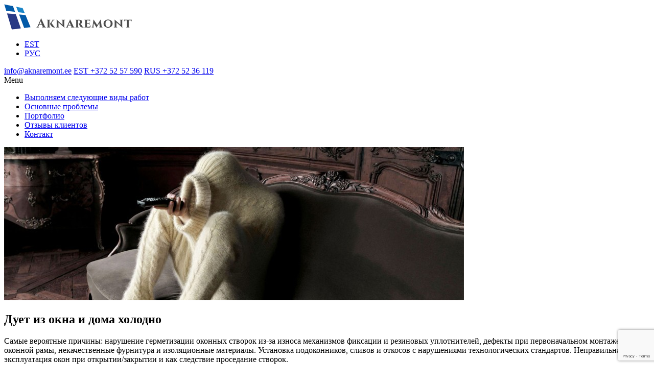

--- FILE ---
content_type: text/html; charset=UTF-8
request_url: https://aknaremont.ee/ru/aknast-puhub-ja-kodus-on-kulm/
body_size: 10735
content:
<!DOCTYPE html>
<html lang="ru-RU">
<head>
<meta charset="UTF-8">
<meta name="viewport" content="width=device-width, initial-scale=1">
<title>Дует из окна и дома холодно | Aknaremont</title>
<link rel="profile" href="https://gmpg.org/xfn/11">
<link rel="pingback" href="https://aknaremont.ee/xmlrpc.php">
<!--[if lt IE 9]>
	<script src="https://aknaremont.ee/wp-content/themes/accesspress-parallax/js/html5shiv.js"></script>
<![endif]-->

<title>Дует из окна и дома холодно &#8212; Aknaremont</title>
<script>
window.__unic_config_v2 = {"unic_enable_iab":"v2","unic_region":"none","unic_language":"ET","unic_company":"Aknaremont.ee","unic_logo":"https:\/\/aknaremont.ee\/wp-content\/uploads\/2015\/06\/cropped-aknaremont-logo.png","unic_policy_url":"","unic_type":"popup","unic_enable_gdpr":"yes","unic_enable_ccpa":"no","publisherCountryCode":"DE"};
</script>
<script type="text/javascript">
!function(){var i,r,o;i="__tcfapiLocator",r=[],(o=window.frames[i])||(function e(){var t=window.document,a=!!o;if(!a)if(t.body){var n=t.createElement("iframe");n.style.cssText="display:none",n.name=i,t.body.appendChild(n)}else setTimeout(e,50);return!a}(),window.__tcfapi=function(){for(var e,t=[],a=0;a<arguments.length;a++)t[a]=arguments[a];if(!t.length)return r;if("setGdprApplies"===t[0])3<t.length&&2===parseInt(t[1],10)&&"boolean"==typeof t[3]&&(e=t[3],"function"==typeof t[2]&&t[2]("set",!0));else if("ping"===t[0]){var n={gdprApplies:e,cmpLoaded:!1,cmpStatus:"stub"};"function"==typeof t[2]&&t[2](n,!0)}else r.push(t)},window.addEventListener("message",function(n){var i="string"==typeof n.data,e={};try{e=i?JSON.parse(n.data):n.data}catch(e){}var r=e.__tcfapiCall;r&&window.__tcfapi(r.command,r.version,function(e,t){var a={__tcfapiReturn:{returnValue:e,success:t,callId:r.callId}};i&&(a=JSON.stringify(a)),n.source.postMessage(a,"*")},r.parameter)},!1))}();
!function(){var i,n,s;i="__uspapiLocator",n=[],(s=window.frames[i])||(function a(){var e=window.document,n=!!s;if(!s)if(e.body){var t=e.createElement("iframe");t.style.cssText="display:none",t.name=i,e.body.appendChild(t)}else setTimeout(a,50);return!n}(),window.__uspapi=function(){for(var a=[],e=0;e<arguments.length;e++)a[e]=arguments[e];if(!a.length)return n;"ping"===a[0]?"function"==typeof a[2]&&a[2]({cmpLoaded:!1,cmpStatus:"stub"},!0):n.push(a)},window.addEventListener("message",function(t){var i="string"==typeof t.data,a={};try{a=i?JSON.parse(t.data):t.data}catch(a){}var s=a.__uspapiCall;s&&window.__uspapi(s.command,s.version,function(a,e){var n={__uspapiReturn:{returnValue:a,success:e,callId:s.callId}};i&&(n=JSON.stringify(n)),t.source.postMessage(n,"*")},s.parameter)},!1))}();
window.__gpp_addFrame=function(e){if(!window.frames[e])if(document.body){var t=document.createElement("iframe");t.style.cssText="display:none",t.name=e,document.body.appendChild(t)}else window.setTimeout(window.__gpp_addFrame,50,e)},window.__gpp_stub=function(){var e=arguments;if(__gpp.queue=__gpp.queue||[],__gpp.events=__gpp.events||[],!e.length||1==e.length&&"queue"==e[0])return __gpp.queue;if(1==e.length&&"events"==e[0])return __gpp.events;var t=e[0],p=1<e.length?e[1]:null,s=2<e.length?e[2]:null;if("ping"===t)p&&p({gppVersion:"1.1",cmpStatus:"stub",cmpDisplayStatus:"hidden",signalStatus:"not ready",supportedAPIs:["2:tcfeuv2","5:tcfcav1","6:uspv1","7:usnatv1","8:uscav1","9:usvav1","10:uscov1","11:usutv1","12:usctv1"],cmpId:0,sectionList:[],applicableSections:[-1],gppString:"",parsedSections:{}},!0);else if("addEventListener"===t){"lastId"in __gpp||(__gpp.lastId=0),__gpp.lastId++;var n=__gpp.lastId;__gpp.events.push({id:n,callback:p,parameter:s}),p({eventName:"listenerRegistered",listenerId:n,data:!0,pingData:{gppVersion:"1.1",cmpStatus:"stub",cmpDisplayStatus:"hidden",signalStatus:"not ready",supportedAPIs:["2:tcfeuv2","5:tcfcav1","6:uspv1","7:usnatv1","8:uscav1","9:usvav1","10:uscov1","11:usutv1","12:usctv1"],cmpId:0,sectionList:[],applicableSections:[-1],gppString:"",parsedSections:{}}},!0)}else if("removeEventListener"===t){for(var a=!1,i=0;i<__gpp.events.length;i++)if(__gpp.events[i].id==s){__gpp.events.splice(i,1),a=!0;break}p({eventName:"listenerRemoved",listenerId:s,data:a,pingData:{gppVersion:"1.1",cmpStatus:"stub",cmpDisplayStatus:"hidden",signalStatus:"not ready",supportedAPIs:["2:tcfeuv2","5:tcfcav1","6:uspv1","7:usnatv1","8:uscav1","9:usvav1","10:uscov1","11:usutv1","12:usctv1"],cmpId:0,sectionList:[],applicableSections:[-1],gppString:"",parsedSections:{}}},!0)}else"hasSection"===t?p(!1,!0):"getSection"===t||"getField"===t?p(null,!0):__gpp.queue.push([].slice.apply(e))},window.__gpp_msghandler=function(s){var n="string"==typeof s.data;try{var t=n?JSON.parse(s.data):s.data}catch(e){t=null}if("object"==typeof t&&null!==t&&"__gppCall"in t){var a=t.__gppCall;window.__gpp(a.command,function(e,t){var p={__gppReturn:{returnValue:e,success:t,callId:a.callId}};s.source.postMessage(n?JSON.stringify(p):p,"*")},"parameter"in a?a.parameter:null,"version"in a?a.version:"1.1")}},"__gpp"in window&&"function"==typeof window.__gpp||(window.__gpp=window.__gpp_stub,window.addEventListener("message",window.__gpp_msghandler,!1),window.__gpp_addFrame("__gppLocator"));
window.gtag||(window.dataLayer=window.dataLayer||[],window.gtag=function(){window.dataLayer.push(arguments)}),window.gtag("set","developer_id.dZTcxZD",!0),window.gtag("consent","default",{ad_storage:"denied",functionality_storage:"denied",personalization_storage:"denied",analytics_storage:"denied",ad_user_data:"denied",ad_personalization:"denied",security_storage:"granted",wait_for_update:3e3}),window.gtag("set","ads_data_redaction",!0),window.gtag("set","url_passthrough",!1);
</script>
<script async data-cfasync='false' src='https://cmp.uniconsent.com/v2/85d3bd683e/cmp.js'></script>

<!-- Google Tag Manager for WordPress by gtm4wp.com -->
<script data-cfasync="false" data-pagespeed-no-defer>
	var gtm4wp_datalayer_name = "dataLayer";
	var dataLayer = dataLayer || [];
</script>
<!-- End Google Tag Manager for WordPress by gtm4wp.com -->
<!-- All in One SEO Pack 3.2.5 от Michael Torbert из Semper Fi Web Designob_start_detected [-1,-1] -->
<meta name="description"  content="Самые вероятные причины: нарушение герметизации оконных створок из-за износа механизмов фиксации и резиновых уплотнителей, дефекты при первоначальном монтаже" />

<script type="application/ld+json" class="aioseop-schema">{"@context":"https://schema.org","@graph":[{"@type":"Organization","@id":"https://aknaremont.ee/ru/#organization","url":"https://aknaremont.ee/ru/","name":"Aknaremont","sameAs":[]},{"@type":"WebSite","@id":"https://aknaremont.ee/ru/#website","url":"https://aknaremont.ee/ru/","name":"Aknaremont","publisher":{"@id":"https://aknaremont.ee/ru/#organization"}},{"@type":"WebPage","@id":"https://aknaremont.ee/ru/aknast-puhub-ja-kodus-on-kulm/#webpage","url":"https://aknaremont.ee/ru/aknast-puhub-ja-kodus-on-kulm/","inLanguage":"ru-RU","name":"\u0414\u0443\u0435\u0442 \u0438\u0437 \u043e\u043a\u043d\u0430 \u0438 \u0434\u043e\u043c\u0430 \u0445\u043e\u043b\u043e\u0434\u043d\u043e","isPartOf":{"@id":"https://aknaremont.ee/ru/#website"},"image":{"@type":"ImageObject","@id":"https://aknaremont.ee/ru/aknast-puhub-ja-kodus-on-kulm/#primaryimage","url":"https://aknaremont.ee/wp-content/uploads/2015/06/sweater.jpg","width":1280,"height":430},"primaryImageOfPage":{"@id":"https://aknaremont.ee/ru/aknast-puhub-ja-kodus-on-kulm/#primaryimage"},"datePublished":"2015-06-05T14:58:48+00:00","dateModified":"2015-07-01T09:58:23+00:00"},{"@type":"Article","@id":"https://aknaremont.ee/ru/aknast-puhub-ja-kodus-on-kulm/#article","isPartOf":{"@id":"https://aknaremont.ee/ru/aknast-puhub-ja-kodus-on-kulm/#webpage"},"author":{"@id":"https://aknaremont.ee/ru/author/andrei/#author"},"headline":"\u0414\u0443\u0435\u0442 \u0438\u0437 \u043e\u043a\u043d\u0430 \u0438 \u0434\u043e\u043c\u0430 \u0445\u043e\u043b\u043e\u0434\u043d\u043e","datePublished":"2015-06-05T14:58:48+00:00","dateModified":"2015-07-01T09:58:23+00:00","commentCount":0,"mainEntityOfPage":{"@id":"https://aknaremont.ee/ru/aknast-puhub-ja-kodus-on-kulm/#webpage"},"publisher":{"@id":"https://aknaremont.ee/ru/#organization"},"articleSection":"problems","image":{"@type":"ImageObject","@id":"https://aknaremont.ee/ru/aknast-puhub-ja-kodus-on-kulm/#primaryimage","url":"https://aknaremont.ee/wp-content/uploads/2015/06/sweater.jpg","width":1280,"height":430}},{"@type":"Person","@id":"https://aknaremont.ee/ru/author/andrei/#author","name":"andrei","sameAs":[],"image":{"@type":"ImageObject","@id":"https://aknaremont.ee/ru/#personlogo","url":"https://secure.gravatar.com/avatar/20328d50911d9a018bc80025753b43af?s=96&d=mm&r=g","width":96,"height":96,"caption":"andrei"}}]}</script>
<link rel="canonical" href="https://aknaremont.ee/ru/aknast-puhub-ja-kodus-on-kulm/" />
<!-- All in One SEO Pack -->
<link rel='dns-prefetch' href='//www.google.com' />
<link rel='dns-prefetch' href='//fonts.googleapis.com' />
<link rel='dns-prefetch' href='//s.w.org' />
<link rel="alternate" type="application/rss+xml" title="Aknaremont &raquo; Лента" href="https://aknaremont.ee/ru/feed/" />
<link rel="alternate" type="application/rss+xml" title="Aknaremont &raquo; Лента комментариев" href="https://aknaremont.ee/ru/comments/feed/" />
		<script type="text/javascript">
			window._wpemojiSettings = {"baseUrl":"https:\/\/s.w.org\/images\/core\/emoji\/2.3\/72x72\/","ext":".png","svgUrl":"https:\/\/s.w.org\/images\/core\/emoji\/2.3\/svg\/","svgExt":".svg","source":{"concatemoji":"https:\/\/aknaremont.ee\/wp-includes\/js\/wp-emoji-release.min.js"}};
			!function(a,b,c){function d(a,b){var c=String.fromCharCode;l.clearRect(0,0,k.width,k.height),l.fillText(c.apply(this,a),0,0);var d=k.toDataURL();l.clearRect(0,0,k.width,k.height),l.fillText(c.apply(this,b),0,0);var e=k.toDataURL();return d===e}function e(a){var b;if(!l||!l.fillText)return!1;switch(l.textBaseline="top",l.font="600 32px Arial",a){case"flag":return!(b=d([55356,56826,55356,56819],[55356,56826,8203,55356,56819]))&&(b=d([55356,57332,56128,56423,56128,56418,56128,56421,56128,56430,56128,56423,56128,56447],[55356,57332,8203,56128,56423,8203,56128,56418,8203,56128,56421,8203,56128,56430,8203,56128,56423,8203,56128,56447]),!b);case"emoji":return b=d([55358,56794,8205,9794,65039],[55358,56794,8203,9794,65039]),!b}return!1}function f(a){var c=b.createElement("script");c.src=a,c.defer=c.type="text/javascript",b.getElementsByTagName("head")[0].appendChild(c)}var g,h,i,j,k=b.createElement("canvas"),l=k.getContext&&k.getContext("2d");for(j=Array("flag","emoji"),c.supports={everything:!0,everythingExceptFlag:!0},i=0;i<j.length;i++)c.supports[j[i]]=e(j[i]),c.supports.everything=c.supports.everything&&c.supports[j[i]],"flag"!==j[i]&&(c.supports.everythingExceptFlag=c.supports.everythingExceptFlag&&c.supports[j[i]]);c.supports.everythingExceptFlag=c.supports.everythingExceptFlag&&!c.supports.flag,c.DOMReady=!1,c.readyCallback=function(){c.DOMReady=!0},c.supports.everything||(h=function(){c.readyCallback()},b.addEventListener?(b.addEventListener("DOMContentLoaded",h,!1),a.addEventListener("load",h,!1)):(a.attachEvent("onload",h),b.attachEvent("onreadystatechange",function(){"complete"===b.readyState&&c.readyCallback()})),g=c.source||{},g.concatemoji?f(g.concatemoji):g.wpemoji&&g.twemoji&&(f(g.twemoji),f(g.wpemoji)))}(window,document,window._wpemojiSettings);
		</script>
		<style type="text/css">
img.wp-smiley,
img.emoji {
	display: inline !important;
	border: none !important;
	box-shadow: none !important;
	height: 1em !important;
	width: 1em !important;
	margin: 0 .07em !important;
	vertical-align: -0.1em !important;
	background: none !important;
	padding: 0 !important;
}
</style>
<link rel='stylesheet' id='cptch_stylesheet-css'  href='https://aknaremont.ee/wp-content/plugins/captcha/css/front_end_style.css' type='text/css' media='all' />
<link rel='stylesheet' id='dashicons-css'  href='https://aknaremont.ee/wp-includes/css/dashicons.min.css' type='text/css' media='all' />
<link rel='stylesheet' id='cptch_desktop_style-css'  href='https://aknaremont.ee/wp-content/plugins/captcha/css/desktop_style.css' type='text/css' media='all' />
<link rel='stylesheet' id='contact-form-7-css'  href='https://aknaremont.ee/wp-content/plugins/contact-form-7/includes/css/styles.css' type='text/css' media='all' />
<link rel='stylesheet' id='accesspress-parallax-google-fonts-css'  href='//fonts.googleapis.com/css?family=Roboto%3A400%2C300%2C500%2C700%7COxygen%3A400%2C300%2C700' type='text/css' media='all' />
<link rel='stylesheet' id='font-awesome-css'  href='https://aknaremont.ee/wp-content/themes/accesspress-parallax/css/fontawesome/css/font-awesome.min.css' type='text/css' media='all' />
<link rel='stylesheet' id='nivo-lightbox-css'  href='https://aknaremont.ee/wp-content/themes/accesspress-parallax/css/nivo-lightbox.css' type='text/css' media='all' />
<link rel='stylesheet' id='animate-css'  href='https://aknaremont.ee/wp-content/themes/accesspress-parallax/css/animate.css' type='text/css' media='all' />
<link rel='stylesheet' id='slick-css'  href='https://aknaremont.ee/wp-content/themes/accesspress-parallax/css/slick.css' type='text/css' media='all' />
<link rel='stylesheet' id='accesspress-parallax-woocommerce-css'  href='https://aknaremont.ee/wp-content/themes/accesspress-parallax/woocommerce/ap-parallax-style.css' type='text/css' media='all' />
<link rel='stylesheet' id='accesspress-parallax-style-css'  href='https://aknaremont.ee/wp-content/themes/accesspress-parallax-Child/style.css' type='text/css' media='all' />
<link rel='stylesheet' id='accesspress-parallax-responsive-css'  href='https://aknaremont.ee/wp-content/themes/accesspress-parallax/css/responsive.css' type='text/css' media='all' />
<script type='text/javascript' src='https://aknaremont.ee/wp-includes/js/jquery/jquery.js'></script>
<script type='text/javascript' src='https://aknaremont.ee/wp-includes/js/jquery/jquery-migrate.min.js'></script>
<link rel='https://api.w.org/' href='https://aknaremont.ee/ru/wp-json/' />
<link rel="EditURI" type="application/rsd+xml" title="RSD" href="https://aknaremont.ee/xmlrpc.php?rsd" />
<link rel="wlwmanifest" type="application/wlwmanifest+xml" href="https://aknaremont.ee/wp-includes/wlwmanifest.xml" /> 
<link rel='prev' title='Запотевание и обледенение окон' href='https://aknaremont.ee/ru/akende-higistamine-ja-jaatumine/' />
<link rel='next' title='Ремонт окон в Таллинне и Харьюмаа' href='https://aknaremont.ee/ru/akende-remont-tallinnas-ja-harjumaal/' />

<link rel='shortlink' href='https://aknaremont.ee/ru/?p=216' />
<link rel="alternate" type="application/json+oembed" href="https://aknaremont.ee/ru/wp-json/oembed/1.0/embed?url=https%3A%2F%2Faknaremont.ee%2Fru%2Faknast-puhub-ja-kodus-on-kulm%2F" />
<link rel="alternate" type="text/xml+oembed" href="https://aknaremont.ee/ru/wp-json/oembed/1.0/embed?url=https%3A%2F%2Faknaremont.ee%2Fru%2Faknast-puhub-ja-kodus-on-kulm%2F&#038;format=xml" />

<!-- Call Now Button 0.3.6 by Jerry Rietveld (callnowbutton.com) -->
<style>#callnowbutton {display:none;} @media screen and (max-width:650px){#callnowbutton {display:block; position:fixed; text-decoration:none; z-index:2147483647;width:65px; height:65px; border-radius:50%; border-top:1px solid #2dc62d; bottom:15px; box-shadow: 0 1px 2px rgba(0, 0, 0, 0.4);transform: scale(1);left:20px;background:url([data-uri]) center/50px 50px no-repeat #009900;}}#callnowbutton .NoButtonText{display:none;}</style>
<!-- <meta name="NextGEN" version="2.2.33" /> -->
<style type="text/css">
.qtranxs_flag_ru {background-image: url(http://aknaremont.ee/wp-content/plugins/qtranslate-x/flags/ru.png); background-repeat: no-repeat;}
.qtranxs_flag_en {background-image: url(http://aknaremont.ee/wp-content/plugins/qtranslate-x/flags/gb.png); background-repeat: no-repeat;}
</style>
<link hreflang="et" href="https://aknaremont.ee/et/aknast-puhub-ja-kodus-on-kulm/" rel="alternate" />
<link hreflang="ru" href="https://aknaremont.ee/ru/aknast-puhub-ja-kodus-on-kulm/" rel="alternate" />
<link hreflang="x-default" href="https://aknaremont.ee/aknast-puhub-ja-kodus-on-kulm/" rel="alternate" />
<meta name="generator" content="qTranslate-X 3.4.6.8" />

<!-- Google Tag Manager for WordPress by gtm4wp.com -->
<!-- GTM Container placement set to automatic -->
<script data-cfasync="false" data-pagespeed-no-defer type="text/javascript">
	var dataLayer_content = {"pagePostType":"post","pagePostType2":"single-post","pageCategory":["problems"],"pagePostAuthor":"andrei"};
	dataLayer.push( dataLayer_content );
</script>
<script data-cfasync="false">
(function(w,d,s,l,i){w[l]=w[l]||[];w[l].push({'gtm.start':
new Date().getTime(),event:'gtm.js'});var f=d.getElementsByTagName(s)[0],
j=d.createElement(s),dl=l!='dataLayer'?'&l='+l:'';j.async=true;j.src=
'//www.googletagmanager.com/gtm.'+'js?id='+i+dl;f.parentNode.insertBefore(j,f);
})(window,document,'script','dataLayer','GTM-MHCBLLC');
</script>
<!-- End Google Tag Manager -->
<!-- End Google Tag Manager for WordPress by gtm4wp.com --><link type='image/png' rel='icon' href='https://aknaremont.ee/wp-content/uploads/2015/07/favico.png'/>
<style type='text/css' media='all'>#section-21{ background:url() no-repeat scroll top left ; background-size:auto; color:}
#section-21 .overlay { background:url(https://aknaremont.ee/wp-content/themes/accesspress-parallax/images/overlay0.png);}
#section-53{ background:url() no-repeat scroll top left #00bbea; background-size:auto; color:#ffffff}
#section-53 .overlay { background:url(https://aknaremont.ee/wp-content/themes/accesspress-parallax/images/overlay0.png);}
#section-206{ background:url() no-repeat scroll top left ; background-size:auto; color:}
#section-206 .overlay { background:url(https://aknaremont.ee/wp-content/themes/accesspress-parallax/images/overlay0.png);}
#section-33{ background:url(https://aknaremont.ee/wp-content/uploads/2015/04/11.1.jpg) no-repeat fixed top left ; background-size:auto; color:#ffffff}
#section-33 .overlay { background:url(https://aknaremont.ee/wp-content/themes/accesspress-parallax/images/overlay3.png);}
#section-42{ background:url() no-repeat scroll top left ; background-size:auto; color:}
#section-42 .overlay { background:url(https://aknaremont.ee/wp-content/themes/accesspress-parallax/images/overlay0.png);}
#section-40{ background:url(https://aknaremont.ee/wp-content/uploads/2015/06/P1010046-3-1.jpg) no-repeat scroll bottom center ; background-size:cover; color:}
#section-40 .overlay { background:url(https://aknaremont.ee/wp-content/themes/accesspress-parallax/images/overlay0.png);}
#section-60{ background:url() no-repeat scroll top left ; background-size:auto; color:}
#section-60 .overlay { background:url(https://aknaremont.ee/wp-content/themes/accesspress-parallax/images/overlay0.png);}
.team-detail {
    width: 100%;
}

.team-detail h3 {
display: none;
}

.team-tab {
display: none;
}

.blank-section {
    min-height: 500px;
}</style>
<script>
</script>
<script type="text/javascript" src="//s7.addthis.com/js/300/addthis_widget.js#pubid=ra-558bc2d3b11a4b3c" async="async"></script>

<!-- Facebook Pixel Code -->
<script>
!function(f,b,e,v,n,t,s){if(f.fbq)return;n=f.fbq=function(){n.callMethod?
n.callMethod.apply(n,arguments):n.queue.push(arguments)};if(!f._fbq)f._fbq=n;
n.push=n;n.loaded=!0;n.version='2.0';n.queue=[];t=b.createElement(e);t.async=!0;
t.src=v;s=b.getElementsByTagName(e)[0];s.parentNode.insertBefore(t,s)}(window,
document,'script','https://connect.facebook.net/en_US/fbevents.js');
fbq('init', '469063150125395'); // Insert your pixel ID here.
fbq('track', 'PageView');
</script>
<noscript><img height="1" width="1" style="display:none"
src="https://www.facebook.com/tr?id=469063150125395&ev=PageView&noscript=1"
/></noscript>
<!-- DO NOT MODIFY -->
<!-- End Facebook Pixel Code -->

<link href='https://fonts.googleapis.com/css?family=Roboto:400,300,700&subset=latin,cyrillic' rel='stylesheet' type='text/css'>
</head>

<body class="post-template-default single single-post postid-216 single-format-standard group-blog parallax-on columns-3">

<div id="page" class="hfeed site">
	<header id="masthead" class="logo-side">
		<div class="mid-content clearfix">
		<div id="site-logo">
				<a href="https://aknaremont.ee/ru/" rel="home">
			<img src="https://aknaremont.ee/wp-content/uploads/2015/06/cropped-aknaremont-logo.png" alt="Aknaremont">
		</a>
				</div>
		
		<div class="yazik">
		
<ul class="language-chooser language-chooser-text qtranxs_language_chooser" id="qtranslate-chooser">
<li class="lang-et"><a href="https://aknaremont.ee/et/aknast-puhub-ja-kodus-on-kulm/" hreflang="et" title="EST (et)" class="qtranxs_text qtranxs_text_et"><span>EST</span></a></li>
<li class="lang-ru active"><a href="https://aknaremont.ee/ru/aknast-puhub-ja-kodus-on-kulm/" hreflang="ru" title="РУС (ru)" class="qtranxs_text qtranxs_text_ru"><span>РУС</span></a></li>
</ul><div class="qtranxs_widget_end"></div>
		
		</div>

		<div class="kontakty">
		<i class="fa fa-envelope"></i> <a class="telmail" href="mailto:info@aknaremont.ee">info@aknaremont.ee</a> <i class="fa fa-phone"></i> <a class="telmail" href="tel:+3725257590">EST +372 52 57 590</a> <i class="fa fa-phone"></i> <a class="telmail" href="tel:+3725236119">RUS +372 52 36 119</a>
		
		</div>
		
		
		<nav id="site-navigation" class="main-navigation">
		<div class="menu-toggle">Menu</div>
					
						<ul class="nav single-page-nav">
									<li><a href="https://aknaremont.ee/ru/#section-21">Выполняем следующие виды работ</a></li>
										<li><a href="https://aknaremont.ee/ru/#section-206">Основные проблемы</a></li>
										<li><a href="https://aknaremont.ee/ru/#section-33">Портфолио</a></li>
										<li><a href="https://aknaremont.ee/ru/#section-42">Отзывы клиентов</a></li>
										<li><a href="https://aknaremont.ee/ru/#section-60">Контакт</a></li>
								</ul>
					
		</nav><!-- #site-navigation -->
		</div>


			</header><!-- #masthead -->

		<div id="content" class="site-content ">
	<div class="mid-content clearfix">
	<div id="primary" class="content-area">
		<main id="main" class="site-main" role="main">

		
			<article id="post-216" class="post-216 post type-post status-publish format-standard has-post-thumbnail hentry category-problems">
	<header class="entry-header">
				<div class="entry-thumb">
						<img src="https://aknaremont.ee/wp-content/uploads/2015/06/sweater-900x300.jpg" alt="Дует из окна и дома холодно"> 
		</div>
				
		<h1 class="entry-title no-date">Дует из окна и дома холодно</h1>

		<div class="entry-meta">
					</div><!-- .entry-meta -->
	</header><!-- .entry-header -->

	<div class="entry-content">
		<p>Самые вероятные причины:  нарушение герметизации оконных створок из-за  износа механизмов фиксации и резиновых уплотнителей, дефекты при первоначальном монтаже оконной рамы, некачественные фурнитура и изоляционные материалы. Установка подоконников,  сливов и откосов  с  нарушениями технологических стандартов. Неправильная эксплуатация окон при открытии/закрытии и как следствие проседание створок.</p>
<p>Исправляется при помощи частичной замены пластиковых окон или фурнитуры, обновления резиновых уплотнителей, чистки и смазки замков фиксации, восстановления нарушенной геометрии створок при открытии/закрытии. Обновление элементов герметизации за откосами и сливами оконных рам.</p>
			</div><!-- .entry-content -->

	</article><!-- #post-## -->

			
	<nav class="navigation post-navigation" role="navigation">
		<h2 class="screen-reader-text">Навигация по записям</h2>
		<div class="nav-links"><div class="nav-previous"><a href="https://aknaremont.ee/ru/akende-higistamine-ja-jaatumine/" rel="prev"><i class="fa fa-hand-o-left"></i>Запотевание и обледенение окон</a></div></div>
	</nav>
			
		
		</main><!-- #main -->
	</div><!-- #primary -->


<div id="secondary" class="widget-area" role="complementary">
	<aside id="text-2" class="widget widget_text"><h2 class="widget-title"><span>Контакт</span></h2>			<div class="textwidget"><div role="form" class="wpcf7" id="wpcf7-f58-o1" lang="ru-RU" dir="ltr">
<div class="screen-reader-response"></div>
<form action="/ru/aknast-puhub-ja-kodus-on-kulm/#wpcf7-f58-o1" method="post" class="wpcf7-form" enctype="multipart/form-data" novalidate="novalidate">
<div style="display: none;">
<input type="hidden" name="_wpcf7" value="58" />
<input type="hidden" name="_wpcf7_version" value="5.1.4" />
<input type="hidden" name="_wpcf7_locale" value="ru_RU" />
<input type="hidden" name="_wpcf7_unit_tag" value="wpcf7-f58-o1" />
<input type="hidden" name="_wpcf7_container_post" value="0" />
<input type="hidden" name="g-recaptcha-response" value="" />
</div>
<p>Ваше имя (обязательно)<br />
    <span class="wpcf7-form-control-wrap your-name"><input type="text" name="your-name" value="" size="40" class="wpcf7-form-control wpcf7-text wpcf7-validates-as-required" aria-required="true" aria-invalid="false" /></span> </p>
<p>Ваш e-mail (обязательно)<br />
    <span class="wpcf7-form-control-wrap your-email"><input type="email" name="your-email" value="" size="40" class="wpcf7-form-control wpcf7-text wpcf7-email wpcf7-validates-as-required wpcf7-validates-as-email" aria-required="true" aria-invalid="false" /></span> </p>
<p>Ваш телефон (обязательно)<br />
    <span class="wpcf7-form-control-wrap tel-175"><input type="tel" name="tel-175" value="" size="40" class="wpcf7-form-control wpcf7-text wpcf7-tel wpcf7-validates-as-required wpcf7-validates-as-tel" aria-required="true" aria-invalid="false" /></span> </p>
<p>Адрес объекта<br />
    <span class="wpcf7-form-control-wrap your-subject"><input type="text" name="your-subject" value="" size="40" class="wpcf7-form-control wpcf7-text" aria-invalid="false" /></span> </p>
<p>Сообщение (кратко опишите проблему)<br />
    <span class="wpcf7-form-control-wrap your-message"><textarea name="your-message" cols="40" rows="10" class="wpcf7-form-control wpcf7-textarea" aria-invalid="false"></textarea></span> </p>
<p>Приложите фото (.jpg до 10 мб, по желанию)<br />
    <span class="wpcf7-form-control-wrap file-813"><input type="file" name="file-813" size="40" class="wpcf7-form-control wpcf7-file" accept=".jpg,.jpeg" aria-invalid="false" /></span><br />
    <span class="wpcf7-form-control-wrap file-306"><input type="file" name="file-306" size="40" class="wpcf7-form-control wpcf7-file" accept=".jpg,.jpeg" aria-invalid="false" /></span><br />
    <span class="wpcf7-form-control-wrap file-703"><input type="file" name="file-703" size="40" class="wpcf7-form-control wpcf7-file" accept=".jpg,.jpeg" aria-invalid="false" /></span>
</p>

<p><input type="submit" value="Отправить запрос" class="wpcf7-form-control wpcf7-submit" /></p>
<div class="wpcf7-response-output wpcf7-display-none"></div></form></div></div>
		</aside></div><!-- #secondary -->
</div>

	</div><!-- #content -->

	<footer id="colophon" class="site-footer">
				

		<div class="bottom-footer">
			<div class="mid-content clearfix">
				<div  class="copy-right">
					&copy; 2025 Aknaremont  
				</div><!-- .copy-right -->
				<div class="site-info">
												<p><a href="https://toplink.ee/ru/kodulehe-valmistamine.html" title="Создание сайтов в Эстонии">Toplink</a> - создание сайтов в Эстонии</p>
								</div><!-- .site-info -->
			</div>
		</div>
	</footer><!-- #colophon -->
</div><!-- #page -->
<div id="go-top"><a href="#page"><i class="fa fa-angle-up"></i></a></div>

<!-- ngg_resource_manager_marker --><script type='text/javascript'>
/* <![CDATA[ */
var wpcf7 = {"apiSettings":{"root":"https:\/\/aknaremont.ee\/ru\/wp-json\/contact-form-7\/v1","namespace":"contact-form-7\/v1"},"cached":"1"};
/* ]]> */
</script>
<script type='text/javascript' src='https://aknaremont.ee/wp-content/plugins/contact-form-7/includes/js/scripts.js'></script>
<script type='text/javascript'>
var cf7GASendActions = {"invalid":"true","spam":"true","mail_sent":"true","mail_failed":"true"}, cf7FormIDs = {"ID_280":"EST","ID_58":"RUS"}
</script>
<script type='text/javascript' src='https://aknaremont.ee/wp-content/plugins/cf7-google-analytics/js/cf7-google-analytics.min.js'></script>
<script type='text/javascript' src='https://www.google.com/recaptcha/api.js?render=6LcnyYcUAAAAALyIgQzBCM9SzMma6xe44tYsU5NZ'></script>
<script type='text/javascript' src='https://aknaremont.ee/wp-content/plugins/duracelltomi-google-tag-manager/js/gtm4wp-contact-form-7-tracker.js'></script>
<script type='text/javascript' src='https://aknaremont.ee/wp-content/themes/accesspress-parallax/js/SmoothScroll.js'></script>
<script type='text/javascript' src='https://aknaremont.ee/wp-content/themes/accesspress-parallax/js/parallax.js'></script>
<script type='text/javascript' src='https://aknaremont.ee/wp-content/themes/accesspress-parallax/js/jquery.scrollTo.min.js'></script>
<script type='text/javascript' src='https://aknaremont.ee/wp-content/themes/accesspress-parallax/js/jquery.localScroll.min.js'></script>
<script type='text/javascript' src='https://aknaremont.ee/wp-content/themes/accesspress-parallax/js/jquery.nav.js'></script>
<script type='text/javascript' src='https://aknaremont.ee/wp-content/themes/accesspress-parallax/js/jquery.easing.min.js'></script>
<script type='text/javascript' src='https://aknaremont.ee/wp-content/themes/accesspress-parallax/js/jquery.fitvids.js'></script>
<script type='text/javascript' src='https://aknaremont.ee/wp-content/themes/accesspress-parallax/js/nivo-lightbox.min.js'></script>
<script type='text/javascript' src='https://aknaremont.ee/wp-content/themes/accesspress-parallax/js/slick.js'></script>
<script type='text/javascript'>
/* <![CDATA[ */
var ap_params = {"accesspress_show_pager":"true","accesspress_show_controls":"true","accesspress_auto_transition":"true","accesspress_slider_transition":"true","accesspress_slider_speed":"500","accesspress_slider_pause":"5000"};
/* ]]> */
</script>
<script type='text/javascript' src='https://aknaremont.ee/wp-content/themes/accesspress-parallax/js/custom.js'></script>
<script type='text/javascript' src='https://aknaremont.ee/wp-includes/js/wp-embed.min.js'></script>
<a href="tel:+372 52 57 590" id="callnowbutton" ><span class="NoButtonText">Call Now Button</span></a><script type="text/javascript">
( function( grecaptcha, sitekey, actions ) {

	var wpcf7recaptcha = {

		execute: function( action ) {
			grecaptcha.execute(
				sitekey,
				{ action: action }
			).then( function( token ) {
				var forms = document.getElementsByTagName( 'form' );

				for ( var i = 0; i < forms.length; i++ ) {
					var fields = forms[ i ].getElementsByTagName( 'input' );

					for ( var j = 0; j < fields.length; j++ ) {
						var field = fields[ j ];

						if ( 'g-recaptcha-response' === field.getAttribute( 'name' ) ) {
							field.setAttribute( 'value', token );
							break;
						}
					}
				}
			} );
		},

		executeOnHomepage: function() {
			wpcf7recaptcha.execute( actions[ 'homepage' ] );
		},

		executeOnContactform: function() {
			wpcf7recaptcha.execute( actions[ 'contactform' ] );
		},

	};

	grecaptcha.ready(
		wpcf7recaptcha.executeOnHomepage
	);

	document.addEventListener( 'change',
		wpcf7recaptcha.executeOnContactform, false
	);

	document.addEventListener( 'wpcf7submit',
		wpcf7recaptcha.executeOnHomepage, false
	);

} )(
	grecaptcha,
	'6LcnyYcUAAAAALyIgQzBCM9SzMma6xe44tYsU5NZ',
	{"homepage":"homepage","contactform":"contactform"}
);
</script>
</body>
</html>
<!-- *´¨)
     ¸.•´¸.•*´¨) ¸.•*¨)
     (¸.•´ (¸.•` ¤ Comet Cache is Fully Functional ¤ ´¨) -->

<!-- Cache File Version Salt:       n/a -->

<!-- Cache File URL:                https://aknaremont.ee/ru/aknast-puhub-ja-kodus-on-kulm/ -->
<!-- Cache File Path:               /cache/comet-cache/cache/https/aknaremont-ee/ru/aknast-puhub-ja-kodus-on-kulm.html -->

<!-- Cache File Generated Via:      HTTP request -->
<!-- Cache File Generated On:       Dec 25th, 2025 @ 1:06 pm UTC -->
<!-- Cache File Generated In:       1.05114 seconds -->

<!-- Cache File Expires On:         Jan 24th, 2026 @ 1:06 pm UTC -->
<!-- Cache File Auto-Rebuild On:    Jan 24th, 2026 @ 1:06 pm UTC -->

<!-- Loaded via Cache On:    Jan 18th, 2026 @ 1:51 am UTC -->
<!-- Loaded via Cache In:    0.00117 seconds -->

--- FILE ---
content_type: text/html; charset=utf-8
request_url: https://www.google.com/recaptcha/api2/anchor?ar=1&k=6LcnyYcUAAAAALyIgQzBCM9SzMma6xe44tYsU5NZ&co=aHR0cHM6Ly9ha25hcmVtb250LmVlOjQ0Mw..&hl=en&v=PoyoqOPhxBO7pBk68S4YbpHZ&size=invisible&anchor-ms=20000&execute-ms=30000&cb=e8arnv11j0gf
body_size: 48783
content:
<!DOCTYPE HTML><html dir="ltr" lang="en"><head><meta http-equiv="Content-Type" content="text/html; charset=UTF-8">
<meta http-equiv="X-UA-Compatible" content="IE=edge">
<title>reCAPTCHA</title>
<style type="text/css">
/* cyrillic-ext */
@font-face {
  font-family: 'Roboto';
  font-style: normal;
  font-weight: 400;
  font-stretch: 100%;
  src: url(//fonts.gstatic.com/s/roboto/v48/KFO7CnqEu92Fr1ME7kSn66aGLdTylUAMa3GUBHMdazTgWw.woff2) format('woff2');
  unicode-range: U+0460-052F, U+1C80-1C8A, U+20B4, U+2DE0-2DFF, U+A640-A69F, U+FE2E-FE2F;
}
/* cyrillic */
@font-face {
  font-family: 'Roboto';
  font-style: normal;
  font-weight: 400;
  font-stretch: 100%;
  src: url(//fonts.gstatic.com/s/roboto/v48/KFO7CnqEu92Fr1ME7kSn66aGLdTylUAMa3iUBHMdazTgWw.woff2) format('woff2');
  unicode-range: U+0301, U+0400-045F, U+0490-0491, U+04B0-04B1, U+2116;
}
/* greek-ext */
@font-face {
  font-family: 'Roboto';
  font-style: normal;
  font-weight: 400;
  font-stretch: 100%;
  src: url(//fonts.gstatic.com/s/roboto/v48/KFO7CnqEu92Fr1ME7kSn66aGLdTylUAMa3CUBHMdazTgWw.woff2) format('woff2');
  unicode-range: U+1F00-1FFF;
}
/* greek */
@font-face {
  font-family: 'Roboto';
  font-style: normal;
  font-weight: 400;
  font-stretch: 100%;
  src: url(//fonts.gstatic.com/s/roboto/v48/KFO7CnqEu92Fr1ME7kSn66aGLdTylUAMa3-UBHMdazTgWw.woff2) format('woff2');
  unicode-range: U+0370-0377, U+037A-037F, U+0384-038A, U+038C, U+038E-03A1, U+03A3-03FF;
}
/* math */
@font-face {
  font-family: 'Roboto';
  font-style: normal;
  font-weight: 400;
  font-stretch: 100%;
  src: url(//fonts.gstatic.com/s/roboto/v48/KFO7CnqEu92Fr1ME7kSn66aGLdTylUAMawCUBHMdazTgWw.woff2) format('woff2');
  unicode-range: U+0302-0303, U+0305, U+0307-0308, U+0310, U+0312, U+0315, U+031A, U+0326-0327, U+032C, U+032F-0330, U+0332-0333, U+0338, U+033A, U+0346, U+034D, U+0391-03A1, U+03A3-03A9, U+03B1-03C9, U+03D1, U+03D5-03D6, U+03F0-03F1, U+03F4-03F5, U+2016-2017, U+2034-2038, U+203C, U+2040, U+2043, U+2047, U+2050, U+2057, U+205F, U+2070-2071, U+2074-208E, U+2090-209C, U+20D0-20DC, U+20E1, U+20E5-20EF, U+2100-2112, U+2114-2115, U+2117-2121, U+2123-214F, U+2190, U+2192, U+2194-21AE, U+21B0-21E5, U+21F1-21F2, U+21F4-2211, U+2213-2214, U+2216-22FF, U+2308-230B, U+2310, U+2319, U+231C-2321, U+2336-237A, U+237C, U+2395, U+239B-23B7, U+23D0, U+23DC-23E1, U+2474-2475, U+25AF, U+25B3, U+25B7, U+25BD, U+25C1, U+25CA, U+25CC, U+25FB, U+266D-266F, U+27C0-27FF, U+2900-2AFF, U+2B0E-2B11, U+2B30-2B4C, U+2BFE, U+3030, U+FF5B, U+FF5D, U+1D400-1D7FF, U+1EE00-1EEFF;
}
/* symbols */
@font-face {
  font-family: 'Roboto';
  font-style: normal;
  font-weight: 400;
  font-stretch: 100%;
  src: url(//fonts.gstatic.com/s/roboto/v48/KFO7CnqEu92Fr1ME7kSn66aGLdTylUAMaxKUBHMdazTgWw.woff2) format('woff2');
  unicode-range: U+0001-000C, U+000E-001F, U+007F-009F, U+20DD-20E0, U+20E2-20E4, U+2150-218F, U+2190, U+2192, U+2194-2199, U+21AF, U+21E6-21F0, U+21F3, U+2218-2219, U+2299, U+22C4-22C6, U+2300-243F, U+2440-244A, U+2460-24FF, U+25A0-27BF, U+2800-28FF, U+2921-2922, U+2981, U+29BF, U+29EB, U+2B00-2BFF, U+4DC0-4DFF, U+FFF9-FFFB, U+10140-1018E, U+10190-1019C, U+101A0, U+101D0-101FD, U+102E0-102FB, U+10E60-10E7E, U+1D2C0-1D2D3, U+1D2E0-1D37F, U+1F000-1F0FF, U+1F100-1F1AD, U+1F1E6-1F1FF, U+1F30D-1F30F, U+1F315, U+1F31C, U+1F31E, U+1F320-1F32C, U+1F336, U+1F378, U+1F37D, U+1F382, U+1F393-1F39F, U+1F3A7-1F3A8, U+1F3AC-1F3AF, U+1F3C2, U+1F3C4-1F3C6, U+1F3CA-1F3CE, U+1F3D4-1F3E0, U+1F3ED, U+1F3F1-1F3F3, U+1F3F5-1F3F7, U+1F408, U+1F415, U+1F41F, U+1F426, U+1F43F, U+1F441-1F442, U+1F444, U+1F446-1F449, U+1F44C-1F44E, U+1F453, U+1F46A, U+1F47D, U+1F4A3, U+1F4B0, U+1F4B3, U+1F4B9, U+1F4BB, U+1F4BF, U+1F4C8-1F4CB, U+1F4D6, U+1F4DA, U+1F4DF, U+1F4E3-1F4E6, U+1F4EA-1F4ED, U+1F4F7, U+1F4F9-1F4FB, U+1F4FD-1F4FE, U+1F503, U+1F507-1F50B, U+1F50D, U+1F512-1F513, U+1F53E-1F54A, U+1F54F-1F5FA, U+1F610, U+1F650-1F67F, U+1F687, U+1F68D, U+1F691, U+1F694, U+1F698, U+1F6AD, U+1F6B2, U+1F6B9-1F6BA, U+1F6BC, U+1F6C6-1F6CF, U+1F6D3-1F6D7, U+1F6E0-1F6EA, U+1F6F0-1F6F3, U+1F6F7-1F6FC, U+1F700-1F7FF, U+1F800-1F80B, U+1F810-1F847, U+1F850-1F859, U+1F860-1F887, U+1F890-1F8AD, U+1F8B0-1F8BB, U+1F8C0-1F8C1, U+1F900-1F90B, U+1F93B, U+1F946, U+1F984, U+1F996, U+1F9E9, U+1FA00-1FA6F, U+1FA70-1FA7C, U+1FA80-1FA89, U+1FA8F-1FAC6, U+1FACE-1FADC, U+1FADF-1FAE9, U+1FAF0-1FAF8, U+1FB00-1FBFF;
}
/* vietnamese */
@font-face {
  font-family: 'Roboto';
  font-style: normal;
  font-weight: 400;
  font-stretch: 100%;
  src: url(//fonts.gstatic.com/s/roboto/v48/KFO7CnqEu92Fr1ME7kSn66aGLdTylUAMa3OUBHMdazTgWw.woff2) format('woff2');
  unicode-range: U+0102-0103, U+0110-0111, U+0128-0129, U+0168-0169, U+01A0-01A1, U+01AF-01B0, U+0300-0301, U+0303-0304, U+0308-0309, U+0323, U+0329, U+1EA0-1EF9, U+20AB;
}
/* latin-ext */
@font-face {
  font-family: 'Roboto';
  font-style: normal;
  font-weight: 400;
  font-stretch: 100%;
  src: url(//fonts.gstatic.com/s/roboto/v48/KFO7CnqEu92Fr1ME7kSn66aGLdTylUAMa3KUBHMdazTgWw.woff2) format('woff2');
  unicode-range: U+0100-02BA, U+02BD-02C5, U+02C7-02CC, U+02CE-02D7, U+02DD-02FF, U+0304, U+0308, U+0329, U+1D00-1DBF, U+1E00-1E9F, U+1EF2-1EFF, U+2020, U+20A0-20AB, U+20AD-20C0, U+2113, U+2C60-2C7F, U+A720-A7FF;
}
/* latin */
@font-face {
  font-family: 'Roboto';
  font-style: normal;
  font-weight: 400;
  font-stretch: 100%;
  src: url(//fonts.gstatic.com/s/roboto/v48/KFO7CnqEu92Fr1ME7kSn66aGLdTylUAMa3yUBHMdazQ.woff2) format('woff2');
  unicode-range: U+0000-00FF, U+0131, U+0152-0153, U+02BB-02BC, U+02C6, U+02DA, U+02DC, U+0304, U+0308, U+0329, U+2000-206F, U+20AC, U+2122, U+2191, U+2193, U+2212, U+2215, U+FEFF, U+FFFD;
}
/* cyrillic-ext */
@font-face {
  font-family: 'Roboto';
  font-style: normal;
  font-weight: 500;
  font-stretch: 100%;
  src: url(//fonts.gstatic.com/s/roboto/v48/KFO7CnqEu92Fr1ME7kSn66aGLdTylUAMa3GUBHMdazTgWw.woff2) format('woff2');
  unicode-range: U+0460-052F, U+1C80-1C8A, U+20B4, U+2DE0-2DFF, U+A640-A69F, U+FE2E-FE2F;
}
/* cyrillic */
@font-face {
  font-family: 'Roboto';
  font-style: normal;
  font-weight: 500;
  font-stretch: 100%;
  src: url(//fonts.gstatic.com/s/roboto/v48/KFO7CnqEu92Fr1ME7kSn66aGLdTylUAMa3iUBHMdazTgWw.woff2) format('woff2');
  unicode-range: U+0301, U+0400-045F, U+0490-0491, U+04B0-04B1, U+2116;
}
/* greek-ext */
@font-face {
  font-family: 'Roboto';
  font-style: normal;
  font-weight: 500;
  font-stretch: 100%;
  src: url(//fonts.gstatic.com/s/roboto/v48/KFO7CnqEu92Fr1ME7kSn66aGLdTylUAMa3CUBHMdazTgWw.woff2) format('woff2');
  unicode-range: U+1F00-1FFF;
}
/* greek */
@font-face {
  font-family: 'Roboto';
  font-style: normal;
  font-weight: 500;
  font-stretch: 100%;
  src: url(//fonts.gstatic.com/s/roboto/v48/KFO7CnqEu92Fr1ME7kSn66aGLdTylUAMa3-UBHMdazTgWw.woff2) format('woff2');
  unicode-range: U+0370-0377, U+037A-037F, U+0384-038A, U+038C, U+038E-03A1, U+03A3-03FF;
}
/* math */
@font-face {
  font-family: 'Roboto';
  font-style: normal;
  font-weight: 500;
  font-stretch: 100%;
  src: url(//fonts.gstatic.com/s/roboto/v48/KFO7CnqEu92Fr1ME7kSn66aGLdTylUAMawCUBHMdazTgWw.woff2) format('woff2');
  unicode-range: U+0302-0303, U+0305, U+0307-0308, U+0310, U+0312, U+0315, U+031A, U+0326-0327, U+032C, U+032F-0330, U+0332-0333, U+0338, U+033A, U+0346, U+034D, U+0391-03A1, U+03A3-03A9, U+03B1-03C9, U+03D1, U+03D5-03D6, U+03F0-03F1, U+03F4-03F5, U+2016-2017, U+2034-2038, U+203C, U+2040, U+2043, U+2047, U+2050, U+2057, U+205F, U+2070-2071, U+2074-208E, U+2090-209C, U+20D0-20DC, U+20E1, U+20E5-20EF, U+2100-2112, U+2114-2115, U+2117-2121, U+2123-214F, U+2190, U+2192, U+2194-21AE, U+21B0-21E5, U+21F1-21F2, U+21F4-2211, U+2213-2214, U+2216-22FF, U+2308-230B, U+2310, U+2319, U+231C-2321, U+2336-237A, U+237C, U+2395, U+239B-23B7, U+23D0, U+23DC-23E1, U+2474-2475, U+25AF, U+25B3, U+25B7, U+25BD, U+25C1, U+25CA, U+25CC, U+25FB, U+266D-266F, U+27C0-27FF, U+2900-2AFF, U+2B0E-2B11, U+2B30-2B4C, U+2BFE, U+3030, U+FF5B, U+FF5D, U+1D400-1D7FF, U+1EE00-1EEFF;
}
/* symbols */
@font-face {
  font-family: 'Roboto';
  font-style: normal;
  font-weight: 500;
  font-stretch: 100%;
  src: url(//fonts.gstatic.com/s/roboto/v48/KFO7CnqEu92Fr1ME7kSn66aGLdTylUAMaxKUBHMdazTgWw.woff2) format('woff2');
  unicode-range: U+0001-000C, U+000E-001F, U+007F-009F, U+20DD-20E0, U+20E2-20E4, U+2150-218F, U+2190, U+2192, U+2194-2199, U+21AF, U+21E6-21F0, U+21F3, U+2218-2219, U+2299, U+22C4-22C6, U+2300-243F, U+2440-244A, U+2460-24FF, U+25A0-27BF, U+2800-28FF, U+2921-2922, U+2981, U+29BF, U+29EB, U+2B00-2BFF, U+4DC0-4DFF, U+FFF9-FFFB, U+10140-1018E, U+10190-1019C, U+101A0, U+101D0-101FD, U+102E0-102FB, U+10E60-10E7E, U+1D2C0-1D2D3, U+1D2E0-1D37F, U+1F000-1F0FF, U+1F100-1F1AD, U+1F1E6-1F1FF, U+1F30D-1F30F, U+1F315, U+1F31C, U+1F31E, U+1F320-1F32C, U+1F336, U+1F378, U+1F37D, U+1F382, U+1F393-1F39F, U+1F3A7-1F3A8, U+1F3AC-1F3AF, U+1F3C2, U+1F3C4-1F3C6, U+1F3CA-1F3CE, U+1F3D4-1F3E0, U+1F3ED, U+1F3F1-1F3F3, U+1F3F5-1F3F7, U+1F408, U+1F415, U+1F41F, U+1F426, U+1F43F, U+1F441-1F442, U+1F444, U+1F446-1F449, U+1F44C-1F44E, U+1F453, U+1F46A, U+1F47D, U+1F4A3, U+1F4B0, U+1F4B3, U+1F4B9, U+1F4BB, U+1F4BF, U+1F4C8-1F4CB, U+1F4D6, U+1F4DA, U+1F4DF, U+1F4E3-1F4E6, U+1F4EA-1F4ED, U+1F4F7, U+1F4F9-1F4FB, U+1F4FD-1F4FE, U+1F503, U+1F507-1F50B, U+1F50D, U+1F512-1F513, U+1F53E-1F54A, U+1F54F-1F5FA, U+1F610, U+1F650-1F67F, U+1F687, U+1F68D, U+1F691, U+1F694, U+1F698, U+1F6AD, U+1F6B2, U+1F6B9-1F6BA, U+1F6BC, U+1F6C6-1F6CF, U+1F6D3-1F6D7, U+1F6E0-1F6EA, U+1F6F0-1F6F3, U+1F6F7-1F6FC, U+1F700-1F7FF, U+1F800-1F80B, U+1F810-1F847, U+1F850-1F859, U+1F860-1F887, U+1F890-1F8AD, U+1F8B0-1F8BB, U+1F8C0-1F8C1, U+1F900-1F90B, U+1F93B, U+1F946, U+1F984, U+1F996, U+1F9E9, U+1FA00-1FA6F, U+1FA70-1FA7C, U+1FA80-1FA89, U+1FA8F-1FAC6, U+1FACE-1FADC, U+1FADF-1FAE9, U+1FAF0-1FAF8, U+1FB00-1FBFF;
}
/* vietnamese */
@font-face {
  font-family: 'Roboto';
  font-style: normal;
  font-weight: 500;
  font-stretch: 100%;
  src: url(//fonts.gstatic.com/s/roboto/v48/KFO7CnqEu92Fr1ME7kSn66aGLdTylUAMa3OUBHMdazTgWw.woff2) format('woff2');
  unicode-range: U+0102-0103, U+0110-0111, U+0128-0129, U+0168-0169, U+01A0-01A1, U+01AF-01B0, U+0300-0301, U+0303-0304, U+0308-0309, U+0323, U+0329, U+1EA0-1EF9, U+20AB;
}
/* latin-ext */
@font-face {
  font-family: 'Roboto';
  font-style: normal;
  font-weight: 500;
  font-stretch: 100%;
  src: url(//fonts.gstatic.com/s/roboto/v48/KFO7CnqEu92Fr1ME7kSn66aGLdTylUAMa3KUBHMdazTgWw.woff2) format('woff2');
  unicode-range: U+0100-02BA, U+02BD-02C5, U+02C7-02CC, U+02CE-02D7, U+02DD-02FF, U+0304, U+0308, U+0329, U+1D00-1DBF, U+1E00-1E9F, U+1EF2-1EFF, U+2020, U+20A0-20AB, U+20AD-20C0, U+2113, U+2C60-2C7F, U+A720-A7FF;
}
/* latin */
@font-face {
  font-family: 'Roboto';
  font-style: normal;
  font-weight: 500;
  font-stretch: 100%;
  src: url(//fonts.gstatic.com/s/roboto/v48/KFO7CnqEu92Fr1ME7kSn66aGLdTylUAMa3yUBHMdazQ.woff2) format('woff2');
  unicode-range: U+0000-00FF, U+0131, U+0152-0153, U+02BB-02BC, U+02C6, U+02DA, U+02DC, U+0304, U+0308, U+0329, U+2000-206F, U+20AC, U+2122, U+2191, U+2193, U+2212, U+2215, U+FEFF, U+FFFD;
}
/* cyrillic-ext */
@font-face {
  font-family: 'Roboto';
  font-style: normal;
  font-weight: 900;
  font-stretch: 100%;
  src: url(//fonts.gstatic.com/s/roboto/v48/KFO7CnqEu92Fr1ME7kSn66aGLdTylUAMa3GUBHMdazTgWw.woff2) format('woff2');
  unicode-range: U+0460-052F, U+1C80-1C8A, U+20B4, U+2DE0-2DFF, U+A640-A69F, U+FE2E-FE2F;
}
/* cyrillic */
@font-face {
  font-family: 'Roboto';
  font-style: normal;
  font-weight: 900;
  font-stretch: 100%;
  src: url(//fonts.gstatic.com/s/roboto/v48/KFO7CnqEu92Fr1ME7kSn66aGLdTylUAMa3iUBHMdazTgWw.woff2) format('woff2');
  unicode-range: U+0301, U+0400-045F, U+0490-0491, U+04B0-04B1, U+2116;
}
/* greek-ext */
@font-face {
  font-family: 'Roboto';
  font-style: normal;
  font-weight: 900;
  font-stretch: 100%;
  src: url(//fonts.gstatic.com/s/roboto/v48/KFO7CnqEu92Fr1ME7kSn66aGLdTylUAMa3CUBHMdazTgWw.woff2) format('woff2');
  unicode-range: U+1F00-1FFF;
}
/* greek */
@font-face {
  font-family: 'Roboto';
  font-style: normal;
  font-weight: 900;
  font-stretch: 100%;
  src: url(//fonts.gstatic.com/s/roboto/v48/KFO7CnqEu92Fr1ME7kSn66aGLdTylUAMa3-UBHMdazTgWw.woff2) format('woff2');
  unicode-range: U+0370-0377, U+037A-037F, U+0384-038A, U+038C, U+038E-03A1, U+03A3-03FF;
}
/* math */
@font-face {
  font-family: 'Roboto';
  font-style: normal;
  font-weight: 900;
  font-stretch: 100%;
  src: url(//fonts.gstatic.com/s/roboto/v48/KFO7CnqEu92Fr1ME7kSn66aGLdTylUAMawCUBHMdazTgWw.woff2) format('woff2');
  unicode-range: U+0302-0303, U+0305, U+0307-0308, U+0310, U+0312, U+0315, U+031A, U+0326-0327, U+032C, U+032F-0330, U+0332-0333, U+0338, U+033A, U+0346, U+034D, U+0391-03A1, U+03A3-03A9, U+03B1-03C9, U+03D1, U+03D5-03D6, U+03F0-03F1, U+03F4-03F5, U+2016-2017, U+2034-2038, U+203C, U+2040, U+2043, U+2047, U+2050, U+2057, U+205F, U+2070-2071, U+2074-208E, U+2090-209C, U+20D0-20DC, U+20E1, U+20E5-20EF, U+2100-2112, U+2114-2115, U+2117-2121, U+2123-214F, U+2190, U+2192, U+2194-21AE, U+21B0-21E5, U+21F1-21F2, U+21F4-2211, U+2213-2214, U+2216-22FF, U+2308-230B, U+2310, U+2319, U+231C-2321, U+2336-237A, U+237C, U+2395, U+239B-23B7, U+23D0, U+23DC-23E1, U+2474-2475, U+25AF, U+25B3, U+25B7, U+25BD, U+25C1, U+25CA, U+25CC, U+25FB, U+266D-266F, U+27C0-27FF, U+2900-2AFF, U+2B0E-2B11, U+2B30-2B4C, U+2BFE, U+3030, U+FF5B, U+FF5D, U+1D400-1D7FF, U+1EE00-1EEFF;
}
/* symbols */
@font-face {
  font-family: 'Roboto';
  font-style: normal;
  font-weight: 900;
  font-stretch: 100%;
  src: url(//fonts.gstatic.com/s/roboto/v48/KFO7CnqEu92Fr1ME7kSn66aGLdTylUAMaxKUBHMdazTgWw.woff2) format('woff2');
  unicode-range: U+0001-000C, U+000E-001F, U+007F-009F, U+20DD-20E0, U+20E2-20E4, U+2150-218F, U+2190, U+2192, U+2194-2199, U+21AF, U+21E6-21F0, U+21F3, U+2218-2219, U+2299, U+22C4-22C6, U+2300-243F, U+2440-244A, U+2460-24FF, U+25A0-27BF, U+2800-28FF, U+2921-2922, U+2981, U+29BF, U+29EB, U+2B00-2BFF, U+4DC0-4DFF, U+FFF9-FFFB, U+10140-1018E, U+10190-1019C, U+101A0, U+101D0-101FD, U+102E0-102FB, U+10E60-10E7E, U+1D2C0-1D2D3, U+1D2E0-1D37F, U+1F000-1F0FF, U+1F100-1F1AD, U+1F1E6-1F1FF, U+1F30D-1F30F, U+1F315, U+1F31C, U+1F31E, U+1F320-1F32C, U+1F336, U+1F378, U+1F37D, U+1F382, U+1F393-1F39F, U+1F3A7-1F3A8, U+1F3AC-1F3AF, U+1F3C2, U+1F3C4-1F3C6, U+1F3CA-1F3CE, U+1F3D4-1F3E0, U+1F3ED, U+1F3F1-1F3F3, U+1F3F5-1F3F7, U+1F408, U+1F415, U+1F41F, U+1F426, U+1F43F, U+1F441-1F442, U+1F444, U+1F446-1F449, U+1F44C-1F44E, U+1F453, U+1F46A, U+1F47D, U+1F4A3, U+1F4B0, U+1F4B3, U+1F4B9, U+1F4BB, U+1F4BF, U+1F4C8-1F4CB, U+1F4D6, U+1F4DA, U+1F4DF, U+1F4E3-1F4E6, U+1F4EA-1F4ED, U+1F4F7, U+1F4F9-1F4FB, U+1F4FD-1F4FE, U+1F503, U+1F507-1F50B, U+1F50D, U+1F512-1F513, U+1F53E-1F54A, U+1F54F-1F5FA, U+1F610, U+1F650-1F67F, U+1F687, U+1F68D, U+1F691, U+1F694, U+1F698, U+1F6AD, U+1F6B2, U+1F6B9-1F6BA, U+1F6BC, U+1F6C6-1F6CF, U+1F6D3-1F6D7, U+1F6E0-1F6EA, U+1F6F0-1F6F3, U+1F6F7-1F6FC, U+1F700-1F7FF, U+1F800-1F80B, U+1F810-1F847, U+1F850-1F859, U+1F860-1F887, U+1F890-1F8AD, U+1F8B0-1F8BB, U+1F8C0-1F8C1, U+1F900-1F90B, U+1F93B, U+1F946, U+1F984, U+1F996, U+1F9E9, U+1FA00-1FA6F, U+1FA70-1FA7C, U+1FA80-1FA89, U+1FA8F-1FAC6, U+1FACE-1FADC, U+1FADF-1FAE9, U+1FAF0-1FAF8, U+1FB00-1FBFF;
}
/* vietnamese */
@font-face {
  font-family: 'Roboto';
  font-style: normal;
  font-weight: 900;
  font-stretch: 100%;
  src: url(//fonts.gstatic.com/s/roboto/v48/KFO7CnqEu92Fr1ME7kSn66aGLdTylUAMa3OUBHMdazTgWw.woff2) format('woff2');
  unicode-range: U+0102-0103, U+0110-0111, U+0128-0129, U+0168-0169, U+01A0-01A1, U+01AF-01B0, U+0300-0301, U+0303-0304, U+0308-0309, U+0323, U+0329, U+1EA0-1EF9, U+20AB;
}
/* latin-ext */
@font-face {
  font-family: 'Roboto';
  font-style: normal;
  font-weight: 900;
  font-stretch: 100%;
  src: url(//fonts.gstatic.com/s/roboto/v48/KFO7CnqEu92Fr1ME7kSn66aGLdTylUAMa3KUBHMdazTgWw.woff2) format('woff2');
  unicode-range: U+0100-02BA, U+02BD-02C5, U+02C7-02CC, U+02CE-02D7, U+02DD-02FF, U+0304, U+0308, U+0329, U+1D00-1DBF, U+1E00-1E9F, U+1EF2-1EFF, U+2020, U+20A0-20AB, U+20AD-20C0, U+2113, U+2C60-2C7F, U+A720-A7FF;
}
/* latin */
@font-face {
  font-family: 'Roboto';
  font-style: normal;
  font-weight: 900;
  font-stretch: 100%;
  src: url(//fonts.gstatic.com/s/roboto/v48/KFO7CnqEu92Fr1ME7kSn66aGLdTylUAMa3yUBHMdazQ.woff2) format('woff2');
  unicode-range: U+0000-00FF, U+0131, U+0152-0153, U+02BB-02BC, U+02C6, U+02DA, U+02DC, U+0304, U+0308, U+0329, U+2000-206F, U+20AC, U+2122, U+2191, U+2193, U+2212, U+2215, U+FEFF, U+FFFD;
}

</style>
<link rel="stylesheet" type="text/css" href="https://www.gstatic.com/recaptcha/releases/PoyoqOPhxBO7pBk68S4YbpHZ/styles__ltr.css">
<script nonce="6Yv63-3xVr7Bm-13v5IOAQ" type="text/javascript">window['__recaptcha_api'] = 'https://www.google.com/recaptcha/api2/';</script>
<script type="text/javascript" src="https://www.gstatic.com/recaptcha/releases/PoyoqOPhxBO7pBk68S4YbpHZ/recaptcha__en.js" nonce="6Yv63-3xVr7Bm-13v5IOAQ">
      
    </script></head>
<body><div id="rc-anchor-alert" class="rc-anchor-alert"></div>
<input type="hidden" id="recaptcha-token" value="[base64]">
<script type="text/javascript" nonce="6Yv63-3xVr7Bm-13v5IOAQ">
      recaptcha.anchor.Main.init("[\x22ainput\x22,[\x22bgdata\x22,\x22\x22,\[base64]/[base64]/[base64]/[base64]/[base64]/UltsKytdPUU6KEU8MjA0OD9SW2wrK109RT4+NnwxOTI6KChFJjY0NTEyKT09NTUyOTYmJk0rMTxjLmxlbmd0aCYmKGMuY2hhckNvZGVBdChNKzEpJjY0NTEyKT09NTYzMjA/[base64]/[base64]/[base64]/[base64]/[base64]/[base64]/[base64]\x22,\[base64]\x22,\[base64]/YjjDgQdLwobCkMK9woXDqn/ChMKfw5Bhw73CosKzw5BtaMOawojCryzDjjjDrUpkfijCk3MzSyg4wrFkc8OwVCwtYAXDsMO7w599w65aw4jDrTnDonjDosKKwpDCrcK5woITEMO8W8OzNUJ0AsKmw6nChhNWPV/DqcKaV2PCucKTwqEVw4jCthvCsVzCol7CpkfChcOSQcKsTcOBMsOgGsK/[base64]/CpW9owpzDllhgZMKBwoXDicKywpJNw5t3worDiMKvwqTClcOGMcKNw5/[base64]/DqENCFMO1woJqwqXCksOSw4hKw7JFw4bCh1tLQRvCssOULCBww63CnMKgLyJ2wpvCs2vDkQ4nNQrCmkoQEjjCgTbCoxdeIF3CpsO4wq3CkTHCnkclKcOdw60cJcOUwrUcw5/Dj8O8aCRTwozChm3CpE3DqUTCnyEaEcOtCsOgwp0fw6zDvj1NwqzCgMKgw73ClQ7Cvkh+FDzCoMOUw4AcFUlGJsKGw6XDuTjDrQNVUAnDnsKtw7DCrMO1ZsO8w6fCoRl8wppeYzkVG1HDpsOTXsKRw4tLw6zCpifDvE/[base64]/CocKXYcO2w40Hwr5Jwr4zNwlIw48Aw4NCDsKXJnNYwpDDm8O9w6/DmcKVUhjDhgXDtC/Ch07CvsKIM8ORMwrDtcOHBcKAwq1NEj/CnnHDnQLCty47wrHCvh0OwrbCpcKiwoxHwqhdGFjDpMKIwpl/B0gmLMK+wq3Dl8OdLcOlJsOuwrwQLMOAw5XDqcKoDUZ4w4bCtStgch0hw6bCnsORMsOUehTCrHs/woFQGkLCosOaw7NreyRlKsK1wo8LdcOQCcK/wpxow6lUZDzDnnFWwprDtMKOMWM4w784wrU2TcKxw6fCj3jDicOESsOmwq/CgCJZIDHDjMOuwpnCh2HDuXgQw69nA2nCuMOlwpgUUcOQB8KdOHVmw6HDunY/w4xQWHfDu8O/LENiwo59w4fCk8OYw44+wpDCosOoWcKKw74kVwBsNzN8fsO9FsONwrwywr4ow5N2RsOfbAxsIgY0w7DDnA3DmMOlIyQAeUcbw7HCsWt5S3gTIlrDn37CmA0HXmEgwoPDqXXCrRhvdUYKfmMAMcKbw64ZZiPCv8KKwq8Bwr0kccOpPMKANjFYBMOLwqJSwr9Bw7bCm8O/eMOKCEzDkcOfO8KfwpTCiQJ7w7PDnWbCvT/Cl8O+w4XDgsOpwrkVw4QfK1I8wqEvXgVPwoTDksO/GsKuw7jCrsK9w5AOF8KWHhpPw4kJD8Khw6cgw7dIVcKqw4hww7w/wqjClsOOIgnDsxvClcOww7jCuk5KL8O0w4rDn3Y+B3DDtEsdw4ItIsOJw4t0W2/DhcKoegIUw6heUcO/[base64]/CiWbCrMKXwqDDpMO+wq8zEC/DtlTDpj5fMEHDo1gUw5Q8w43CpnvCl0PCu8KJwo7CoTo1wpXCu8KpwrA+W8OTwpdlGXXDtH0KasKVw4grw7HDssO7wqLDv8OrFSbDicKXwrPCsQnDjMKhPMKJw6TCsMKawrXChTs3GMKGSlx3w5BewpdQwqoZw7Bmw5fDtl1KJcKnwrRUw7JDMHUvwrbDognDhcKRwq/DqSLDjcKuw77Dn8OlXld7C1ZXDGtcKcOzw5/Ch8Kow7pBcXgsF8OTw4UCSg7Dgk9ZPxrDkAgON1IMwpfDusO1JBtNw4BWw7V8w6nDkHrDocOFMWHDicOGw55mwoQ9wpA6w73CvF1EIsK/RcKYw714w5g4CMObbXciDX7DiSXDrsOJw6TDlX1Xw7jCjlHDpcK7I03CssOaJMOPw5AXM2TCpnxSZUfDqsKVWMOSwpkEwopSMXYrw7rClcKmLsKOwq9xwo3DscKaUcOdVzpxwoEib8OVwqHChBPCjsODbsOSWV/DuXlrIcOLwpsIw4zDmMOCdXFCNmNewplnwrgCEcKsw6c3woXDk017wojClF1CwqLCmBN0asO4wqjDlcKWwrzDmDhOWEHCh8OLCgRaYsKRGwjCrVTChcOkdFrCrQMfI3jDgDvCi8KHwojDncOYDHPCkycywrPDuzw6wq/[base64]/[base64]/CmCrCgwTDksK/woloJBMnJMOnUX52w5g4w7xDSMK8w5BaWFrDlsOcw4vDt8KwJMOdwqV+AyHCk3vDgMKpdMOBwqHDhsKGwrbDpcO5wpfDrTFYwowOUFnCtSNJUlfDmBrCisKGw4vCsGsVwogtw5Y8w5xOQcOUVsOALn3DicKuw7Z/CD9Ed8OCLyc6QMKPwo4bZ8Ope8OAVMKneCXDv2JaHcK+w4Vtwr/DnMKRwrvDu8KQEgMIwrAaD8OjwpjCqMKzBcKBWMOWw79kw5prwr7Du1jCg8KxHX04dXrDpXzCjW48YSR8Xn/DkxXDvGHDgMObVjsoQ8KEwqPDg0jCiy/CucKcw63CpsOqwqFhw6laOVbDkVjCmR7DsVbDvBzCmcO9EMKhE8K3w5/DqiMQZnjDo8O6wr51w6t3VBXCkxobLQYcw4FMFTNBw45ww4jDn8KKwpJiSMOSw7l6DEFhfn/DmsK5HMOUccOIRSNJwqpTKMKVW3xAwqhLw4sfw7XDhMOJwpM3aB7DpMKOwpfDiClQHXlabMOPEkbDsMKkwqN7esKuUXcTGMORC8OYwp8VG3hzdMOdQmjDuj7Dm8KdwpzCp8OpWsOewpkPwqTDvcK6HT3Cl8KVccOrdA5WW8ORCXLDqTIYw6/DrwDDjX3Cqg3DlTnCtGISwqPDvjbDs8OlfxcOKMKZwr5/w6Mvw6PDgAYnw5s+IcKrSwzDqsKLKcKvVkHCojHDvCsjGDUuNMOCLsKaw6o1w6hmM8O4wrPDoGskGFjDusKwwpVHBMOnHGLDlsOkwoXCv8KWwppvwrZXVFRsDn7CsgzCo2HDk1TCi8KvZMOfesOGDH/[base64]/XsOtw5BLwpTDjGR2FC/[base64]/DqMO8QXzDoV1NF1HDp2pRSWoefsOJw5g6Y8KzUsKoSMOWwplYSMKew74BN8KcecKCf11+w47ClsK2KsOVCzpbbsOfZMKxwqDCpzoiZjNow5N8w5HCicO8w6cYF8KAPMOlw6krw7zClcOWwpVQMsOOWMOrBXTDpsKFw7AUwrRfP3w5SsK/wr8mw7Z0wpgRWcKLwpEOwpFKK8KzD8K1w6ZawpzCsG7DicK/w47DssOwOAcka8OdYTnClcKSwoxrwqXCrMOFD8KdwqbClsOWwoEFVcKPw5QEfj3DsRUpYMKhw6/Dn8Ovw7MRfXvDhAPDrcOBZ3zDqBxbbMKDAF3DocOdDMOFE8OTwooEHcOow5vCusO6wprDqTRrfwjCqycZw6pxw7ggWMK2wp/CtcKswrVhwpbDpi8pw6DDnsKjwqjDkTMSwqBTw4RxG8KiwpTCp2TDlXXCvcOtZ8OMw4zDo8KpIsOvwo3CosKnwpR4w5gSZBPDjcOeG2JAwqbCqcOlwr/CssKywolfwoDDj8O4woNUw4fCjMOZw6TCtcOXeEoNYw/CmMOgBcKdJx7DrFpoMB3DsVhKw5XDowfCt8OkwqQbwqcAaG5fWMK6w7glO0sJwojChB54w4nDj8O7KQt3woFkw4rDvMOPRcOAw7fDi3ABw57DnsO4UHzCj8K1wrXCsggBYXRQw51/LMKiVy3CnhjDoMOkBMOcBcOuwoTDrRfCr8OaW8KRwo/DvcKEJ8OZwrs3w7PDkhdPL8OywrN+YzPCn37CksKxwqLDh8Kmw71lwrzDglRgZ8KZw7gIwqw6w79Pw7bCr8KCLMKvwp/CrcKJDmQQbwfDs0JnN8KPwrcpVW8XWWrDsETDmsOVwqE3O8K4wqkKYMOCwoPDrcKoWMKqw6hbwoR+wpbCmEzChAjCj8O6I8KnL8Kowo3DoGJealUmwoXChMKCecOSwrAaCsO/fAPCocKHw4LDjDzCpMKxw4HCh8OgCsOLWmEMacKxB34/wpVawoDDphZbw5NDw48mUxXCrcKNw7p8P8K/[base64]/ChsOXwpLCuUEhDQwNVzNLdMKEJcK9w7rDtsKqwqRqwoXDiEE1EcK7TSJpJMKbU0pDw7M9wqkqLcKSZsOQN8KYcMKbFsKuw4xWQX/[base64]/DsMKtMcK2w4LDqXhCw6PCvMKZw5ZnUCrCmMO2Y8K0wo7CjGnCsF0Rwpo1wq4uw6J9AzXCoWFOwrrCgMKKYsK2QGvCu8KAwpMyw7zDjQFpwpBINC7CqVPDgmV6wp1Gw69mw5Z3MyDCrcKbwrAebCE/Y0hacAFGaMOQewECw4dZw6bCp8Oow4ZTHW8Bwr0jJwZbwrTDpcOkBWjCj1tQEcKyVVJ0ZsOJw7rCnMO/[base64]/DqsO7NXLCpMOrwqjDusOiwqnChsOpw5sOw6vDkMKVI8OIccOGBi/DhlXCrsKHfzDDncOqwrDDtcO1M2UbOVgEw65twpxAw5RFwr4MCUDCkj/CjTXClmhwCMOrD3wNwoArwpPCjQ7CgsOewpVNE8KXTjjDnTfCksKieA/CoWHCjEYXZcO0BXcIHAjDs8KBw4ETwp4IV8Oxw5XCvWnDnMKFw7Auwr3Cq0DDkz8GQSTCo3oNYcKDMMK3JsOLUMOXOsOcUnfDssKlI8OUw6PDisKwBMKPw6RgJGLCon3DoTbCkMOZw5dXcUnChG/Cv1Raw49dwrN7w5RfKkVawrd3G8OVw4tBwohDHnvDjsOGwqzDnsOhw75BfQrDgU9qMcOmGcOHwooAwqXCqMOcNcOCwpTDnXnDvkjDuEjCv1HCtMKNFnHDuhRyHnHClsO0wqbDssK6wq/CvsOewoXDhwEZZiBsw5XDvw1lS180AXEcdMOtwqrCrj8EwrLDgC9KwoBCF8KKGsKlw7HCs8Ojcy/DmsKXJXQhwpHDkMOpXxIVw5xxRcO1wonCrsKzwrk1w6Qlw4/ChsK1P8OEOiY6acOpw7onwr7CssKAYsOxwqXDumjDmcKoa8KidcOnwq1Lw77ClgZiw4/CjcOuwpPDjHfCkMOLUMK1DkNCHAk1ckBBw7FAIMKUKMOewpPCrcOrw57DtjbDqcKzAk/CmV3CocOgwrNJCjQawoInw4ZCw57DosOywpvCusK/RcOkNXgiw54Gwpp/wr4XwqzDmcOlY0/CsMKRRTrChxzDiVnDh8Oxwq/Do8OyFcKtFMKEw5kubMORZcKiwpA2WFrCsDnDg8KlwovDjwIcP8Kiw78bTXIyQjwkw4HCnn7Cn0gSG2HDr2bCocKvw6bDmsOMw7zCsmZywp3DhV/[base64]/DjTIHwpXDhMOGal/[base64]/ComRBcilCYyNgY8OhwpZ9PR8jJnZ7w7g4w5VQwr5rP8Oxw6ULMcOgwrcJwqXDh8OCNH8kPTzCihlhw5fCjsKVPUgnwohUAsOpw6TColnDsxR6w4kfT8O/[base64]/[base64]/Cj8KNw7J2LMK7RQxfw607wp9aNsOyOysHw60oH8OtSMO8Sj7Cg31mCMOvI2DDrT1AO8OUS8Ouw4BMScKlccOdbsOJw6Y8XBUbVzrCtWrCtzTCsnZdDl/DgsKdwrfDusKGZBvCoibCrsOQw6nCtnTDk8OIw5leeATCnkRrLWzDt8KEbUdtw7zCq8KCc09ofMKeT2jCgMKpTH3CqcKGw7JkDmRYEsOVMsKSEDRfMV/Dh33CnTwIw7jDrMKQwrFoUQTDlXhRBMKcwp7CsCrCg2vCj8KcVsKOwpsaEsKLJm5Zw4BlAcOJB0Nlwq/DnUw+X0tWw6nDgHogwpsbw4IQZm8LU8Kvw5lPw6hEaMKHw4Q0DcKVB8KdNj3Dr8Off1NCw7zCocOVcB4wEjLDrcO2w5FmDxcNw5oPw7TDk8KgbsOmw5M2w4rDgQPDicKswrnCvcO/Q8Kbf8OYw53CgMKBZ8KkQsKEwoHDrhvDikzCg01fEwbDq8OxwobDijjCnsOtwpZAw4XCsVUmw7jDhRZ7XMKofWDDlX3DjC/DtinCjcKcw5sLb8KOS8OJPcKrHcOFwqXCqsK7w7VbwpJVw7N6dkXDuXbDhMKnf8OHwoMow4LDvRTDr8O8HmMVYcOWKcKYI2/[base64]/DicK/Tz1Aw6vDnMOBw6xtDMOabyBAw4wvZ3rDrsOxw45TAMK+fyB3w5/[base64]/wpxdwpoQXsKKYcKvFThTwqLDjMO/[base64]/Cn8KGCRxKwpbDvcKrw7g0EiHCh8Ktwo3Dh1o9wpbDlsO0G0dpd8K7S8OpwoPDnG7ClcOSwrTDtMOtXMOYGMKjBsOlwprCsUPDvjFSw4rCsxlCAWJhwo14aHAXw7vCp2DDjMKPK8O5TsOUTMOtwqrCqsKhZMKvw7jCgsOLesOBw5TDhMKJBTHDiyfDgVTDjx54WlY/woDDrAXCgsOlw5jCosO1wqxpFsK3wpVhTD0Aw6wqw7huwr/ChFEIwqPDiA4tEMKkwpjChsK9Mg/ChsOZc8OmRsKhazIuNzDCpMK2C8Ofwo9/w5nDiTACw6Buw6DCp8KNFkZETRk8wpHDi13Ct0/[base64]/[base64]/wp3DqMOmwqZowpMNXcOZwqnDnsKvJ2FxYzLClH8uwqoAwoZ5T8KSw4HDh8Odw7MIw5UFcwA7ZmjCjsK/[base64]/CicKuFsOKw5vChcOfw5J8O1nCqcKxw6Rfw5vCmsOeEMKLVsKxwpPDl8Kvwqo4eMOdesKaScOdwp8fw590X0dgXUnCiMKlAXDDrsOpw5lew6HDnMOrbGHDowp0wrjCrQgKMk8yHcKWY8KXbUhdw77DtGAQw63DhAMFFcOXV1bCk8Oaw5N7wox/wq52w6bCgMKBwovDnWLCpnhtw41+YsO/bVvCpMODCMOsCTjDuwwAwrfCuzvCh8Obw4rCs0YFNgPCosOuw6JAdMKDwpV3w5/DuWHDtzw2w6lfw5YZwqjDmAh9w4UONMK+XA9cT3TCgsK4bx/CisKiw6JPwqguw6jChcOww5ANX8Otw5ccVT/Dv8KIw4g8w54recOFw4xsPcKlw4LCim/[base64]/am3DoBHDkcKpw6DDoFBqXsK5wrZWw57DrBPDpsKQwoIWwpoZTk3DjTgjVwzDpMO+eMO6AsKXwqjDqDEKWMOrwoYMw6nCvHY/Y8O6wrFhworDk8Kjw4ZtwoYaYSxkw6wRGCLCm8Kgwosew4nDpQEnwrIVTiRLR3vCoENGwpfDu8KQcMKZJsOiWgvCmsK+wq3DgMKUw7BewqReIBrCqTnDiRVfwqDDvV4MCULDsltocRw3w63DkMKXw41Sw5DDj8OCEMOFAsOlEMOVHkZ3w5nDvT/[base64]/AcOKB8KRMzBQw43Du8Ouwp9UHDbCkCHCulnCsFZDFB/CpjDCkcK2OcOAwrUOTTgKw78hOSzCiDJzZzkzHRhnLxwJwqMWw7U3w6cuOMOlKMOUaRjCoSRtbiHCl8Kqw5bDlcKKw60ncMOOGh/CglfDmxNLwroIAsOpTBM0w4YFwqTDq8OgwqBsaEMWwo04T1DDvcKwfxMffktFflcnZwFowrNawqLCtEwZw5cRw500wogfw6Qzwpghw7E4w7nCsyjCn0ITw5TDi0NMPUQURVkiwpt6OmwMVmLCtMOWw7zDrF/DjmPCkC/Csn8sVnssS8KVwpvCszhOdcKPw41DwqTCucO4wqx4wr5kMcOXXsK4AxXCs8KEw7N0LcOOw7BEwpzCnArDicOvLTjCpFE0RSLCusKgSMK7w4Idw77Dv8Oaw5XCmcKlQMOPwpp5wq3CmC/CisKXwoXCjcOFw7Frwr54OnVtwr92CsOGSMKiwq1sw67Dp8Ofw4c6GCzCnsOvw4nCpi7CqcK+P8O/w7DDlMO8w6jDn8KwwrTDoiseKWUtBcO9QQrDvTLCsn4KGHQvV8OQw7HDnsKgccKSw5sxEcK9MMK4wrIPwq8TJsKhw6QSwpzCjAIoU19GwqTCvmLDqcO3IlzCmMOzwqQ/w43DtAfDm0ZiwpA3PMOPwol7wp0lcVbCnsK1w7U2wrnDtgfCvXd3K2LDkMOobSp3wp5gwo1JcCbDrjXDu8OTw4Ilw7XDjWQVw7M0wqx+P2XCo8K+wplCwqE2wpZIw79zw4gkwpsGaR0VwrzCoB/[base64]/DtjXCtcONwrzDtMOHNQRWw7XDkMO/wqVyw6zCm8OzwoHDisKcAgnDjk/CiVTDuUPCpcKBMGrDslgEQ8OSw4MXNsOccsO8w5M/[base64]/wqbDqcOwTz9TQsO8F8OfTW/DqMKpSCJywogDOcKCacK1MkxFM8OewpbDigZ5w6ghwqzCslHChznCsycwRXjCgMOMwp/[base64]/DiVgWNnvDlAvDiyc0wqUqJS9rXhsEDAjCscKKccORAcKEw6rDvzvDunjDscOKw5rDjHhOw5LCp8OFw5YcCsOfcMOHwp/DpijDqizDlS4UTsOvbVnDiTRpFcKQw7YGw6p0TMKYRRocw7rCmBdrTEY/wozDhsKFAxbCkcONwqjChcOCw5EzIEd/wrDDusKlw6dyCsKhw4XDicKwB8KrwqvCv8KSw6nCnGw3LMKewrdCwqh+B8O4w5rCu8KkGRTCtcOxSD3CoMKlLTDCpcKCw7bCn3LDgEbCtcOFwroZw6nCv8KrdELDkQrDrE/DgsKuw7nDoxjDrWwAw6IRCsOFdcKlw4zDuj3CuT7DoDvDlBYsP1ULwpQpwoXChlsrQMOwCsOew4pWTWsCwq9FS3nDnwrDnsOow77Dg8KxwpwRwpNWw5tLesOhwqJxwozDucKDw4Ygw6bCu8KaUMO+fsO/HMOEPDQDwpw/w7tlH8O9woI8fi/DgsKdHMKOYBbCqcOJwr7DrSrCkcKYw7ZKwpQQw5gGw4XCvjcZOMKkbWFMB8Kjw55nNyApwqXCmTnCjzNtw7zDuk/CrlTCsGoGw7p/wrnCoFdvDj3DmH3CpcOuwq1iw5NpAcKWw5HDnWHDkcKOwpxFw7XDh8O4w7LCvBDDqcK3w51DUMO2Qh7Cr8OFw6lodCdRw7oddcOdwqvCilnDqcO4w7PCkTbCusOWVXTDpzPCshnCsgR3A8KUacOvRcKKVcK8w5NpT8KFQWRIwr94YcKrw5vDjCwiEVd/bHonw4vDu8KWw4UxdcOMZBALLxd/ZsOuen50ExUTIwtXwpYQQ8Okw6gpwrzDq8OewqVwT3hNNMKgw6BiwoLDn8O5RsOgYcKrw5bCrMK/DlMOwrvCmMKNP8KeOcO5woDCusOUwplfSXllUMO9WhF7PFsrw4XCq8K2c2hYbX1xDcKIwr5qw4FMw7YxwoYhw4HCkW4cE8OWw4Y/B8O5woXDmFEGw4nDp2XClMKPaUfDrcOwYB4lw4Naw7t9w4xhecK9eMO5OgHCpMOmDsK1BSwAQcKywoMfw7l2HMOJZnwxwrvCkWciH8OvGlbDlBLDkcKuw6/Cj1tHZcK9PcOnKE3DpcKWLDrCkcOjVmbCocKuRXvDrsKhIEHCjgjDggjCiQnDiDPDih8hwrbCnMK9TcKhw5YWwqZHwqDCjMKhFiJXAWl/wrbDk8Kcw7wBwpDDvUDCjh4nLEXCncKRdALDvsK1IGbDtcKHYxHDkXDDksOgDT/CuRvDtsKzwqtbXsOyOndJw7hpwpXCr8K9w6JkHw4Uw7LDosOECcOLwpLDscOYw797wr83IEdBOh3DqMKcWV7DkMOlwrjCjkDCizPCusOxE8Kdw54FwrPCtVsoJl0iwq/[base64]/ChsKdXMKQwqBJZ8Kuc0HDo3bCu8KQwonCl8KRwqlVHcOxDcKtw4rCqcOAw6tvwoDDlijChMO/w7wCa3h9NChUw5TCq8OdNsKcYMOwEwrCrxrCuMKgw4YDwrgGL8OWCDBPw43Dl8KOYHUZbifCk8OIM3XDmmZ3T8OGDMKNTw0dwoTDrMOxw6rDvysoB8OlwpTCisOIwr4Hw7ZrwqVTwqDDkcOCcMOhPsKrw5FMwoYuLcKBNE4Ewo/CtRsww6/CrS4/wqzDlRTCvEgRw6zCjMOAwoFbHw3Dv8OFw74casO7R8KNwpM/[base64]/CjcOawrFdV8KpKizDs8K5XcOxSMOQwqzCoiRhwqEJw4EmbMOHAQHDrcOIw6TDun3CuMOIwq7CoMKtVwgBwpPCnsKZwpvCjmlLw4QAeMOMw792AcKPwoluw6ZeWn5/cl/[base64]/CusOOMcKoQ8KOwrZTF0fCiz5/YsK8wr3DkcKSVsKZQMOYw7tjBVPCu0vDmmgSfVFfb3lDZH9WwqQ/w5FXwqrCqMKCcsKGw57DiU0wEn0/RcKccyXCvcKMw6vDosOlWn3CiMKpNXPDkcKgImjDpXhAw5TCrn8QwqzDqXBvehHDo8OUT3ALTwN/w5XDhGdJACQxwrd3GsOlw7IFdcKlwqgcw6ECA8OnwqrDtyU+wpXDqTXCnMOEQzrDkMKpYcOgecKxwr7CgMKULm4qw5zDoAQoR8Knw6tUcmTDhgAOw7xBJUBLw7vCgkhrwqrDj8OYaMKswqXCsQfDomd/w6jDjiRXUjZHPXrDiiB1UMO5Vj7Du8OCwqRXZBdMwr1ZwqALV3DCq8Kid0JEDjE+woXCqsO6MQ7ColHDlk42bcO4fMKdwpkIwqDCusOBw7vCuMOBw4kQJcK0wrtvb8Kfw7PCj2fCicO2wp/Cv35Qw4/CvVHDswTCvsOSdS/[base64]/DrcOKLmPDtEVCwpUfwr8Rw57CnMKfwoBXwrDCsHssdiQnwr8ow7rDswfCmB9YwrvChilZB3vCjV92wqvCizDDt8Kva3FkWcOVw6jCtsKhw5o4M8Kew6jCkWjCuQPDhk1lw7dsbQIuw6tDwpUow5UGFcK2YB/[base64]/[base64]/wq7CoGxUeRPCgcOLM2hDw48Kw7nCl8OnYMKPwpJAwrHCosOaVCQiM8KBWMO/wpXDrAHCrcKww43DocOUMsOuw5/[base64]/DjArChQ8ZFsKjLhLDvDLDiA3DucKhbMKOXW3Du8OsHQomd8KxdWrCtsKgdsO7ccOKwq5fZCHDiMKfHMOuPcO6wqbDncOXwoPDqVPCgQEQHsORPj/DpMKyw7BWwpbCrMODwrzCvRNZw6QVwqXCtWTDoCRROSpxC8Ocw6jDt8OgDcOUPsKrQcO2S39WQzJBOcKfwp01agbDo8KNwqbCmF94w4vChgsVdsKEbXHDssKkw6/[base64]/[base64]/FEl+wrAlw5zCl8OUUMK6QcK/[base64]/w6XCvA91w7I6w6bCksOAwpTCti93fy/DmnrDlMKqYMKoZAgHFCwtVsKQwqIIwovCo1pSw6tvwoZlCmZDwr4WKw3CsnLDuy0+wpJ/w77Du8KHZ8KXUAw0w6nCoMOMRwNiwpY9w5NrPRjDnsOEw70+T8O6wovDqApZOcOpwpnDl3JJwoxCCsO5XlnCkFTCosOXw753wqDCscKowofCmMK6VFLDn8KIwqo5bsOFw6vDt2ItwqU6HjICwrp/w5nDjMKkagI1w6puwq3CnsKrGsKHw4lZw4w/M8KjwqU4wp3DsDR0HTJAwrcow5/DhMKZwqzClm1tw7V4w4TDunvDu8OGwpgFT8OOCyPCl24LaVTDoMOKOMKPw6RJZ0LCoC0FUMO0w5DCo8K0w7TCscK7w73Cr8OsIC/[base64]/w6rDjw3DtsKoIyPDqsKsOMKNacKWwqHCpy/[base64]/[base64]/Ct8OYwo9JOsOuSyfDrMOLZxJNwqJrR1TDosKbw6rDsMOwwq8eWsK9OzkBwrkLw7BIw7LDiH4nb8Olw57DkMOXw6HCvcK3wpLDqCcwwoDCkMODw54iDcO/wqVbw5XDoFXChMK/woLChlIdw5NnwobCkgDCisKiwo4gVsKlwr7DgMOPXi3CqyNgwprCukddVMOcwrodWRbDgsKpBWbCpMOmDMKfNsOJH8KpfXrCp8O9wq/CkcKxw4TCgC5Gw6VQw5NJwqxPT8Kzwr8MGWPCosO3T0/Chi0MCRlvZyrDp8KWw6/DpcOKwrnCownDqDs9YhTCrG0oGMK/w6/Cj8OFwpTDpMKvNMOgTnXDhsO5w79fwpVgKsOnEMOpYcK6wqVnUAhsScKFVcKqwoHDg2pEBCbDp8OPGDdrf8KJWsOeKCthJcKYwo5fw7VEPnbCi2cxwrzDpBJ+UTNLw4/Dq8KlwrUkUFfDuMOYwo8+XCVdw7kUw61PIMOVR3XCnMKTwqvDjwctJsOywqgqwqxNZcKNB8OzwrUiMkgYOsKWwo7CqibCrBwhw4l2w4/CocOYw5RxWG/[base64]/DjcO2wqkdAcO9wpjDmmMmw7IRwqDDl8OKw5MZwpZLOnfCmzUkw4VHwprDlMOjKEjCqk8VFWnCpcORwpkMwr3CsibDnMOlw5XCqcKDK3oRwqBOw5U7BcOGecK9w4nDpMONw6XCscOKw4QXdE/[base64]/[base64]/CkMObwr3CucOBwqrDlcOgw55PR2pXE1vCrMK2JGdqwqU2w7wwwrPCmRTCusOFD3PDqyLDmFTCt2ZvNXbCkjUMcCE9w4Ytw6oeNh7Dg8ObwqvDlcOCEEwuw7QDZ8K1w5Yqw4RFbcKGwoXDmTA5wp5WwozDpHVdw5wqw67DtjzDuhjCq8Oxw7/CgMKNDsO0wqjDiHkqwrElwpxmwpVtdMObw4VuLk5uVyrDj37Cv8OUw7/CiizDocKQAA/Ds8K/w5DCgMOSw53Cv8K7wqUfwowYwphDfSNow7pvw4QVwqLDtXLCtXdLBwViwobDmhEvw7HDhsOdw6PDuiUSA8K6w4ZKw5PDv8O4Z8OkaVXCtxXDp13Cijt0w7lTwrzCqQlcO8K0b8KlecOGw7xZOT1BahjCqMOpYWNywovCvAXDpQLDisKUHMOmw74Mw5liwrEKwoPCgy/CoFooR0NvT1HCpkvCowfDt2RIJcKXw7VUwrjCjAHCkMKXw6LCsMK/PXDDv8OewpcqwoLCt8KPwokRa8KfVsOXwqDCn8O6w4l6w7cQe8K9wr/CqMKHXsKUw7AoCMKIwpV0X2bDrzHDsMOSbsOobsOpwr3Dk1ohZsOyXcOdw7tkw6Z5w4Bjw7haA8OpY0TCt399wpsxQUhSJBrCkcKEwppNbcOdw57CuMOLw7RgBDBxJMK/w7R8w7oGKgwDHFvCkcKZR1HDosK/[base64]/wpfCj0piCVbDrcOXTCMPw7DCi8OYwpzCt27Dq8KaFmMCJW9ywqY4wrnDtx/CjlRTwrJoC1fCtMKVLcOOR8K5wqLDi8KQwoHDmCHDvWcxw5PDmcKVwql7O8K2EGbCjcO4d3DDlDBcw5oKwrJsJSzCo2tSw73CqsK4wosow7o4wofCpUJjacKZwpo+wqd7wq8iUAnCl0rDnntbw5/[base64]/VcOhKsOBMcO4w5/DsVHDmMKgwp/Cim/CqxTClQvCpyPDgcOiwrFtPMKxOMK9CsKhw4Anw5FLwpNXw4BXw6ddwp0kCyBxJcKxw74Kw5LClFIVPipew5zCgHh+w443w5lNwpnCt8OEwqnCiTJKw6IpCMKVI8OQa8KkRMKIaV/Dki4YWF1iwrTCtcK0YsOQC1TDksKAFsKlw4lxwqHDsHzCgcK/[base64]/CtcOOwqnDs2RqUFjDicOSJMOVwq1CZ8KKw6LDkcOlw4fCscKxwo3CjTrCncKyfcK8K8KbZMOTwpZrDMOEwq1Zw7how7RIXGvDj8OOYcO8B1LDicOIw6bDhnMrwrl8DE8Gw6/Dgw7ClMOFw5EiwpYiSX/CscKoaMKrSGsiIcOqwpvDjWnDjQ/CgsK8csOqw4J9w63DvS0yw4lfwrHCusOgMmA6w60QH8KGEcK2KR5FwrHDs8O2OQROwrLCmV0Aw5ZKPMKUwqASw7Rrw4I4e8K4wqYZw4ojUTY/UsOGwpoOwrLCs01QY0bCll5QwoHDgcK2w5gMwqbDtVVtf8KxUMKZdA4zwoohw7vDs8OCHcKwwqJAw5YpecKdw6FaRQRZY8KPL8OPwrPDmMKyBsKEcW3DvSlPJjpRWDMpwqvDsMOSOsKkAMOZw6bDhCfChkLCsAFqwphzw7TDi1cHGT18SsOmdiV/wpDCok3CtMKLw4llwozCmcK7wpXCjsOWw5McwpvCpHx5w6vCpMKqw4PCkMOtw4fDnhgPw5Fbw5TCl8O9wpDDk3LCt8Oew6lfLSIeOALDqW19WRPDrhHDtAtCbMKHwo/DoUrCoWdDesK+w7FRAsKtIwDClMKqwqlqa8ONehHCs8OZwovDhcOOwq7CqBHCi3ELFz92w7nCqMOBGMKSMGxZPsK9w5kkw5zCtcO0w7TDqsK/wp/Dm8KXFwfCpFgbwq9Fw5rDm8OZcxvCpX9Xwqsuw7TDmsOGw4/CmkI6worCrTAiwqQsMFrDksKIw4LCgcOOCGdxT2Zjw7fCmsOAHnTDp111w43Co2Jswp/Ds8OjTFnCiQHCgnLCgWTCv8KqXcKTwqYKWMKjZ8OXwoIeTMO6w6k4LMKkw6lJWwnDjcKwW8O/w4pewrFPCsKZwoLDocOxwqvCo8O7R0VDU3R4woEdfEbCvVNcw4fClmwxMk/DgMK4OSEGMFHDnMOmw7EUw57DilDDh3LCgWLCtMOydTp6JA0MDVg4M8Kfw7dNDCYDWsK/XcOKQcKdw5MbXBdmTSlrwoHCksODQ1gVHijDhMKlw6M8wqrDsQRqw6MMWAs/[base64]/wrLDvsOawoQBe8OLesOXwqM6GzocJsOLw5gAw4JVD0QEBnAxW8OjwpcyYhVIdirCvcOeDsOJwqfDsx7DjcKRRxrCszzCqFBRc8O/w74Dw63CqcKpwoxvw7gLw6ooSX0xK3wMGX/Ci8KVZMK7SSseL8O0wrA/QMKswpRiZ8KXDiJKw5ZxBcOfwpHDvcOaaipUwptIw7zChSbCicKvw41APhjClsKew6zDrwMzJ8OXwojDs1XDl8Kqwog8w4J1BVTCgMKVw5/DrmLCtsKnUsOFPiJZwo7CghIyYggewqwew7LCh8OMwovDjcOvwrHCqkjCkcKsw7Q0w54Ww6NOO8Kyw6PChUnCowPCsjBFDsKbaMO3BnoHwpkOfcOHwoohw4hrXsKjw64dw4pJXMOYw4J1XsO8CsOpw60RwrQxIsOXwp5oQ01rf11dw40XCT/DiHRjwp7DjkXDssKcXjTCr8Kbw5PDhsK1woFIwqJUKmFhBCAqBMK9wr5mdXQ2w6ZvHsKDw4/DnsOoc07DusKbw7wbJyrCk0M4w5ZFwrN4H8Khw4bCmGIca8OXw6kIw6PCjnnCicKHNcKVQ8KLM0nDvEDCu8Oqw5DDjycUZMOHw5vDkMOTOk7DicOiwroSwp7CicOMKMOuwrrCuMKhwpHCosOMw5LCl8OIV8Oew5/DrmhqGm7CvcKlw6DDt8OLBxpnKsKDWmBEwqMAw4TDmMOwwofCtFPCuWoxw4ExC8KpJsOmfMKvwpU2w4LDv3ksw4Vlw7jCssKbwrQWw4Znw7fCq8O8RAlTw6ltbsOrQsKqWsKGH3HDrlIbXMOMw5/ClsOrwpV/wrxdwog6woBowqNHXX/DtF58CC/Dn8KTw7FyZsKxwpoQwrbCkSDCmHJCw4fDrsK/[base64]/[base64]/[base64]/DoMOtWcK5S8O2wpQLB8KGwo1Bw4Nwwp9YwqF/[base64]/[base64]/CiMKZw792Hh1qR3M6wrtLw7AeIcKMPi5YwqAaw4hqVxjDp8OlwoNNw77Dg01WeMOie19DQ8O6w7PDkcOgP8KzDMO/X8KMw5g5KlZ1wqJLHW/Cs13Cn8K0w6Ihwr85wrw5JXvDscKofAk/wrfDrMKcwp90woTDnsOPw7V2Xxliw7ZDw5jCj8KfMMOQwqNfb8K8w65DHcKbw44VPBvComnCnXHClsODXcObw5TDsRQlw6wbw79twrQGw50fw4N6woFUwpfCsw/CnQvDhzXCqGF1woZXVsK2wqJKKQVDEXMFw4xnw7ccwq7CkUJ2VsK/[base64]/[base64]/ClcOBZMKYwpHDqsK9w5nDsCnDnsOKw5BaZ8O1GFBJEcOVM1fDulQ6AsOhFsO+wqh9EMOpw5nCrxguKwcEw5YjwqHDksOZwqHCtsK2TQhXdsKIw6IDwq/Cj0VLOMKewobCn8OtGit4KMK/w5xEwpzDjcKIa2rDqB/ChMKPwrJWw77DicOafMKbEVzDu8OeFBTCjMOiwrLCuMKuwqtFw5jCucOeS8KqasOfb3zDsMKKesKqwrcDewxwwqDDkMOFfVo1BsO7w7szwpTCvcO7EMO9wq8Xw4AdJmlww5xLw5hNLy5uw4kiwrbCscKewp7Dj8OBVVzCtX/DmMKRw4o+wpkIwqYtw4VEw7xXwqbDosO7eMKPasOZKmElwqzCnMKTw6HDusK7wr1/wpzCvsKmEDMoKsOFBcOvGRRewpDCgMOkLMKzeDBLw6DCpWfCpXdcKcKLWjdMwq3CiMKEw6bCnkt7woIiwpfDs2bCgXvCrsOQwojCqgNdf8K4wqfCjS7Cgh8ww4Rhwr/Di8O7CCZsw5lZwq3DtMOdw4xLPWbDtMOAAcO8BsKpFyA8Zj80FMOOwqkCKAXDlsKoT8KUO8KUwqDChsKKwohrC8OPOMK0EzRHbsKnWsKCB8Khw6ofDsOBwqzDuMOdRXfDl33DmsKNUMKxwoofwqzDtMOzw77Cv8KSBmbDqcK9JS3ChsK0wo7Dl8K/SzfDoMOwacKpw68dwqvCn8KnSSrCqGRIRcKZwoLDvQnCuXt8dH3DqsOLG3HCpybCkMOnESIBGHzDoBPClsKRdRHDt0zCt8O3VsOcwoE1w7jDn8KPwrZ+w67CsgRJwqHCoDjCqhzDn8Oyw70ENgTCnMKewp/Cpz7DosKtJcOBwpIKAMOVGXPCnsKFwpLDlGTDuUdCwrU7FDMeZUo7wq9AwozDt0FxHcO9w7pRd8Kgw4XCl8O1wovDngxRwr0lw60Kw4FVdT/[base64]/[base64]/aHnDp3jCk8KXV2pIdUUZccKkw65jwpFrDBHDnTFyw5fConlLwrLClhzDqsKJWwlDwoo4WVoBw75PRMKLdsKZw4NOLsOMHCjCn1ZQdj3Dg8OIBcKiaAkKUhjCqcOJOnvCt1rCrXfDuHoNwojDp8O1YsKrwo3DvcK0wq3Cg284wonDrC7CoC/CnAV+w5o/wq3Cs8O2wpvDjsOoVMKLw6vDm8OCwpzDr1t5dAzCusKBRMOuwo58YydHwqc\\u003d\x22],null,[\x22conf\x22,null,\x226LcnyYcUAAAAALyIgQzBCM9SzMma6xe44tYsU5NZ\x22,0,null,null,null,0,[21,125,63,73,95,87,41,43,42,83,102,105,109,121],[1017145,478],0,null,null,null,null,0,null,0,null,700,1,null,0,\[base64]/76lBhnEnQkZnOKMAhnM8xEZ\x22,0,0,null,null,1,null,0,1,null,null,null,0],\x22https://aknaremont.ee:443\x22,null,[3,1,1],null,null,null,1,3600,[\x22https://www.google.com/intl/en/policies/privacy/\x22,\x22https://www.google.com/intl/en/policies/terms/\x22],\x22Iu2Lae8OlofpRFXj4TUQXRzNPBS9WHViQWfL+mgak64\\u003d\x22,1,0,null,1,1768704691006,0,0,[158,47],null,[56,167,80,171,46],\x22RC-GPtHZxmsqQEYzA\x22,null,null,null,null,null,\x220dAFcWeA6WBp1HtDtVRdUcX082x3fU3QBVdgE14JZZJAQumAkWogmeUQjGe6YQCwvxdhaIe2bB6Bh2PqEFIrANWZaGKceIgefveg\x22,1768787490959]");
    </script></body></html>